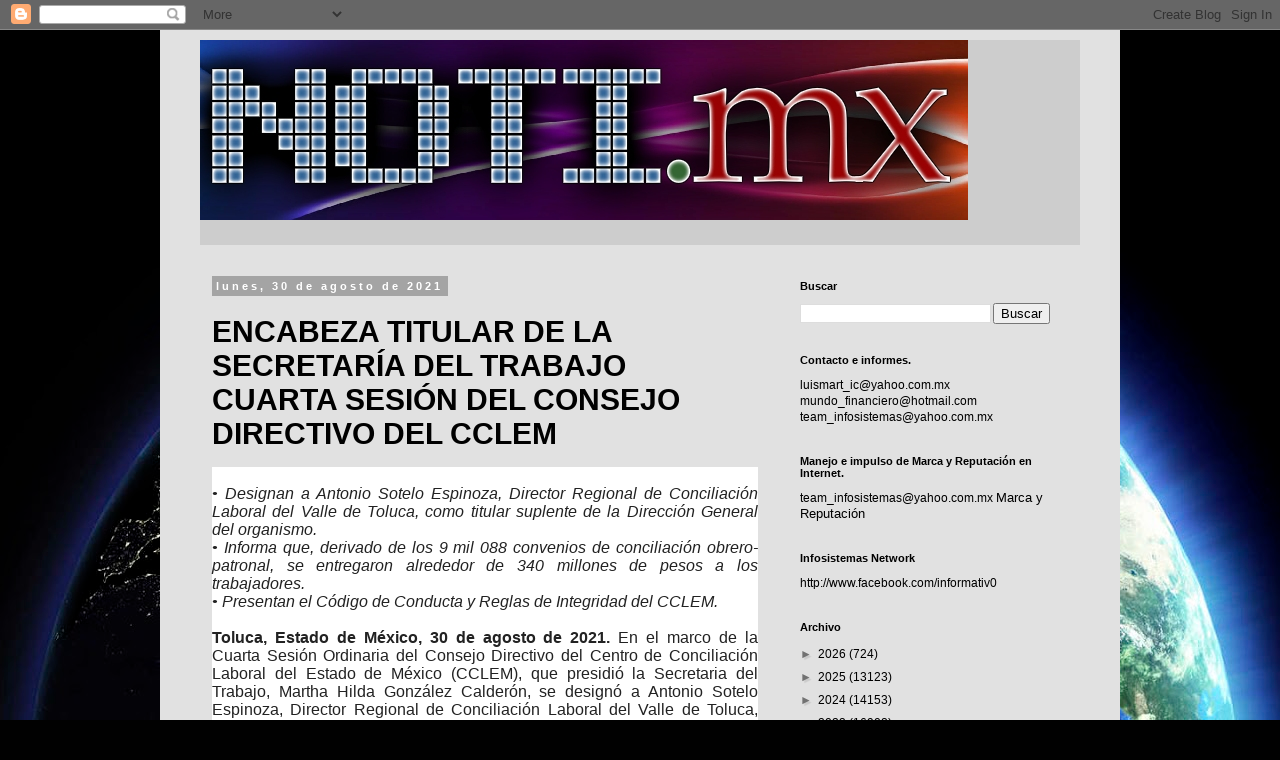

--- FILE ---
content_type: text/html; charset=UTF-8
request_url: https://www.notimx.mx/2021/08/encabeza-titular-de-la-secretaria-del.html?m=0
body_size: 18753
content:
<!DOCTYPE html>
<html class='v2' dir='ltr' xmlns='http://www.w3.org/1999/xhtml' xmlns:b='http://www.google.com/2005/gml/b' xmlns:data='http://www.google.com/2005/gml/data' xmlns:expr='http://www.google.com/2005/gml/expr'>
<head>
<link href='https://www.blogger.com/static/v1/widgets/335934321-css_bundle_v2.css' rel='stylesheet' type='text/css'/>
<script async='async' data-ad-client='ca-pub-8173578883709230' src='https://pagead2.googlesyndication.com/pagead/js/adsbygoogle.js'></script>
<!-- Global Site Tag (gtag.js) - Google Analytics -->
<script src='https://www.googletagmanager.com/gtag/js?id=UA-104868490-1'></script>
<script>
  window.dataLayer = window.dataLayer || [];
  function gtag(){dataLayer.push(arguments)};
  gtag('js', new Date());

  gtag('config', 'UA-104868490-1');
</script>
<meta content='width=1100' name='viewport'/>
<meta content='text/html; charset=UTF-8' http-equiv='Content-Type'/>
<meta content='blogger' name='generator'/>
<link href='https://www.notimx.mx/favicon.ico' rel='icon' type='image/x-icon'/>
<link href='https://www.notimx.mx/2021/08/encabeza-titular-de-la-secretaria-del.html' rel='canonical'/>
<link rel="alternate" type="application/atom+xml" title="NotiMx  - Atom" href="https://www.notimx.mx/feeds/posts/default" />
<link rel="alternate" type="application/rss+xml" title="NotiMx  - RSS" href="https://www.notimx.mx/feeds/posts/default?alt=rss" />
<link rel="service.post" type="application/atom+xml" title="NotiMx  - Atom" href="https://www.blogger.com/feeds/2746097131706063119/posts/default" />

<link rel="alternate" type="application/atom+xml" title="NotiMx  - Atom" href="https://www.notimx.mx/feeds/8418407949605127105/comments/default" />
<!--Can't find substitution for tag [blog.ieCssRetrofitLinks]-->
<meta content='https://www.notimx.mx/2021/08/encabeza-titular-de-la-secretaria-del.html' property='og:url'/>
<meta content='ENCABEZA TITULAR DE LA SECRETARÍA DEL TRABAJO CUARTA SESIÓN DEL CONSEJO DIRECTIVO DEL CCLEM ' property='og:title'/>
<meta content='' property='og:description'/>
<title>NotiMx : ENCABEZA TITULAR DE LA SECRETARÍA DEL TRABAJO CUARTA SESIÓN DEL CONSEJO DIRECTIVO DEL CCLEM </title>
<style id='page-skin-1' type='text/css'><!--
/*
-----------------------------------------------
Blogger Template Style
Name:     Simple
Designer: Blogger
URL:      www.blogger.com
----------------------------------------------- */
/* Content
----------------------------------------------- */
body {
font: normal normal 12px 'Trebuchet MS', Trebuchet, Verdana, sans-serif;
color: #000000;
background: #010101 url(//themes.googleusercontent.com/image?id=1f-p4d2MS_T8qP_40US1-noQRizaQ_2OtaFi66bAkuKLLkaaBJGuFTmrkvYxWGgzDXvIG) no-repeat fixed top center /* Credit: enot-poloskun (http://www.istockphoto.com/portfolio/enot-poloskun?platform=blogger) */;
padding: 0 0 0 0;
}
html body .region-inner {
min-width: 0;
max-width: 100%;
width: auto;
}
h2 {
font-size: 22px;
}
a:link {
text-decoration:none;
color: #000000;
}
a:visited {
text-decoration:none;
color: #4b4b4b;
}
a:hover {
text-decoration:underline;
color: #0085e4;
}
.body-fauxcolumn-outer .fauxcolumn-inner {
background: transparent none repeat scroll top left;
_background-image: none;
}
.body-fauxcolumn-outer .cap-top {
position: absolute;
z-index: 1;
height: 400px;
width: 100%;
}
.body-fauxcolumn-outer .cap-top .cap-left {
width: 100%;
background: transparent none repeat-x scroll top left;
_background-image: none;
}
.content-outer {
-moz-box-shadow: 0 0 0 rgba(0, 0, 0, .15);
-webkit-box-shadow: 0 0 0 rgba(0, 0, 0, .15);
-goog-ms-box-shadow: 0 0 0 #333333;
box-shadow: 0 0 0 rgba(0, 0, 0, .15);
margin-bottom: 1px;
}
.content-inner {
padding: 10px 40px;
}
.content-inner {
background-color: #e1e1e1;
}
/* Header
----------------------------------------------- */
.header-outer {
background: #cdcdcd none repeat-x scroll 0 -400px;
_background-image: none;
}
.Header h1 {
font: normal normal 80px 'Times New Roman', Times, FreeSerif, serif;
color: #010101;
text-shadow: 0 0 0 rgba(0, 0, 0, .2);
}
.Header h1 a {
color: #010101;
}
.Header .description {
font-size: 18px;
color: #000000;
}
.header-inner .Header .titlewrapper {
padding: 22px 0;
}
.header-inner .Header .descriptionwrapper {
padding: 0 0;
}
/* Tabs
----------------------------------------------- */
.tabs-inner .section:first-child {
border-top: 0 solid #cdcdcd;
}
.tabs-inner .section:first-child ul {
margin-top: -1px;
border-top: 1px solid #cdcdcd;
border-left: 1px solid #cdcdcd;
border-right: 1px solid #cdcdcd;
}
.tabs-inner .widget ul {
background: rgba(0, 0, 0, 0) none repeat-x scroll 0 -800px;
_background-image: none;
border-bottom: 1px solid #cdcdcd;
margin-top: 0;
margin-left: -30px;
margin-right: -30px;
}
.tabs-inner .widget li a {
display: inline-block;
padding: .6em 1em;
font: normal normal 12px 'Trebuchet MS', Trebuchet, Verdana, sans-serif;
color: #000000;
border-left: 1px solid #e1e1e1;
border-right: 1px solid #cdcdcd;
}
.tabs-inner .widget li:first-child a {
border-left: none;
}
.tabs-inner .widget li.selected a, .tabs-inner .widget li a:hover {
color: #000000;
background-color: #e1e1e1;
text-decoration: none;
}
/* Columns
----------------------------------------------- */
.main-outer {
border-top: 0 solid rgba(0, 0, 0, 0);
}
.fauxcolumn-left-outer .fauxcolumn-inner {
border-right: 1px solid rgba(0, 0, 0, 0);
}
.fauxcolumn-right-outer .fauxcolumn-inner {
border-left: 1px solid rgba(0, 0, 0, 0);
}
/* Headings
----------------------------------------------- */
div.widget > h2,
div.widget h2.title {
margin: 0 0 1em 0;
font: normal bold 11px 'Trebuchet MS',Trebuchet,Verdana,sans-serif;
color: #000000;
}
/* Widgets
----------------------------------------------- */
.widget .zippy {
color: #727272;
text-shadow: 2px 2px 1px rgba(0, 0, 0, .1);
}
.widget .popular-posts ul {
list-style: none;
}
/* Posts
----------------------------------------------- */
h2.date-header {
font: normal bold 11px Arial, Tahoma, Helvetica, FreeSans, sans-serif;
}
.date-header span {
background-color: #a4a4a4;
color: #ffffff;
padding: 0.4em;
letter-spacing: 3px;
margin: inherit;
}
.main-inner {
padding-top: 35px;
padding-bottom: 65px;
}
.main-inner .column-center-inner {
padding: 0 0;
}
.main-inner .column-center-inner .section {
margin: 0 1em;
}
.post {
margin: 0 0 45px 0;
}
h3.post-title, .comments h4 {
font: normal bold 30px Verdana, Geneva, sans-serif;
margin: .75em 0 0;
}
.post-body {
font-size: 110%;
line-height: 1.4;
position: relative;
}
.post-body img, .post-body .tr-caption-container, .Profile img, .Image img,
.BlogList .item-thumbnail img {
padding: 2px;
background: #ffffff;
border: 1px solid #e1e1e1;
-moz-box-shadow: 1px 1px 5px rgba(0, 0, 0, .1);
-webkit-box-shadow: 1px 1px 5px rgba(0, 0, 0, .1);
box-shadow: 1px 1px 5px rgba(0, 0, 0, .1);
}
.post-body img, .post-body .tr-caption-container {
padding: 5px;
}
.post-body .tr-caption-container {
color: #242424;
}
.post-body .tr-caption-container img {
padding: 0;
background: transparent;
border: none;
-moz-box-shadow: 0 0 0 rgba(0, 0, 0, .1);
-webkit-box-shadow: 0 0 0 rgba(0, 0, 0, .1);
box-shadow: 0 0 0 rgba(0, 0, 0, .1);
}
.post-header {
margin: 0 0 1.5em;
line-height: 1.6;
font-size: 90%;
}
.post-footer {
margin: 20px -2px 0;
padding: 5px 10px;
color: #000000;
background-color: #e1e1e1;
border-bottom: 1px solid #e1e1e1;
line-height: 1.6;
font-size: 90%;
}
#comments .comment-author {
padding-top: 1.5em;
border-top: 1px solid rgba(0, 0, 0, 0);
background-position: 0 1.5em;
}
#comments .comment-author:first-child {
padding-top: 0;
border-top: none;
}
.avatar-image-container {
margin: .2em 0 0;
}
#comments .avatar-image-container img {
border: 1px solid #e1e1e1;
}
/* Comments
----------------------------------------------- */
.comments .comments-content .icon.blog-author {
background-repeat: no-repeat;
background-image: url([data-uri]);
}
.comments .comments-content .loadmore a {
border-top: 1px solid #727272;
border-bottom: 1px solid #727272;
}
.comments .comment-thread.inline-thread {
background-color: #e1e1e1;
}
.comments .continue {
border-top: 2px solid #727272;
}
/* Accents
---------------------------------------------- */
.section-columns td.columns-cell {
border-left: 1px solid rgba(0, 0, 0, 0);
}
.blog-pager {
background: transparent url(//www.blogblog.com/1kt/simple/paging_dot.png) repeat-x scroll top center;
}
.blog-pager-older-link, .home-link,
.blog-pager-newer-link {
background-color: #e1e1e1;
padding: 5px;
}
.footer-outer {
border-top: 1px dashed #bbbbbb;
}
/* Mobile
----------------------------------------------- */
body.mobile  {
background-size: auto;
}
.mobile .body-fauxcolumn-outer {
background: transparent none repeat scroll top left;
}
.mobile .body-fauxcolumn-outer .cap-top {
background-size: 100% auto;
}
.mobile .content-outer {
-webkit-box-shadow: 0 0 3px rgba(0, 0, 0, .15);
box-shadow: 0 0 3px rgba(0, 0, 0, .15);
}
.mobile .tabs-inner .widget ul {
margin-left: 0;
margin-right: 0;
}
.mobile .post {
margin: 0;
}
.mobile .main-inner .column-center-inner .section {
margin: 0;
}
.mobile .date-header span {
padding: 0.1em 10px;
margin: 0 -10px;
}
.mobile h3.post-title {
margin: 0;
}
.mobile .blog-pager {
background: transparent none no-repeat scroll top center;
}
.mobile .footer-outer {
border-top: none;
}
.mobile .main-inner, .mobile .footer-inner {
background-color: #e1e1e1;
}
.mobile-index-contents {
color: #000000;
}
.mobile-link-button {
background-color: #000000;
}
.mobile-link-button a:link, .mobile-link-button a:visited {
color: #ffffff;
}
.mobile .tabs-inner .section:first-child {
border-top: none;
}
.mobile .tabs-inner .PageList .widget-content {
background-color: #e1e1e1;
color: #000000;
border-top: 1px solid #cdcdcd;
border-bottom: 1px solid #cdcdcd;
}
.mobile .tabs-inner .PageList .widget-content .pagelist-arrow {
border-left: 1px solid #cdcdcd;
}

--></style>
<style id='template-skin-1' type='text/css'><!--
body {
min-width: 960px;
}
.content-outer, .content-fauxcolumn-outer, .region-inner {
min-width: 960px;
max-width: 960px;
_width: 960px;
}
.main-inner .columns {
padding-left: 0px;
padding-right: 310px;
}
.main-inner .fauxcolumn-center-outer {
left: 0px;
right: 310px;
/* IE6 does not respect left and right together */
_width: expression(this.parentNode.offsetWidth -
parseInt("0px") -
parseInt("310px") + 'px');
}
.main-inner .fauxcolumn-left-outer {
width: 0px;
}
.main-inner .fauxcolumn-right-outer {
width: 310px;
}
.main-inner .column-left-outer {
width: 0px;
right: 100%;
margin-left: -0px;
}
.main-inner .column-right-outer {
width: 310px;
margin-right: -310px;
}
#layout {
min-width: 0;
}
#layout .content-outer {
min-width: 0;
width: 800px;
}
#layout .region-inner {
min-width: 0;
width: auto;
}
body#layout div.add_widget {
padding: 8px;
}
body#layout div.add_widget a {
margin-left: 32px;
}
--></style>
<style>
    body {background-image:url(\/\/themes.googleusercontent.com\/image?id=1f-p4d2MS_T8qP_40US1-noQRizaQ_2OtaFi66bAkuKLLkaaBJGuFTmrkvYxWGgzDXvIG);}
    
@media (max-width: 200px) { body {background-image:url(\/\/themes.googleusercontent.com\/image?id=1f-p4d2MS_T8qP_40US1-noQRizaQ_2OtaFi66bAkuKLLkaaBJGuFTmrkvYxWGgzDXvIG&options=w200);}}
@media (max-width: 400px) and (min-width: 201px) { body {background-image:url(\/\/themes.googleusercontent.com\/image?id=1f-p4d2MS_T8qP_40US1-noQRizaQ_2OtaFi66bAkuKLLkaaBJGuFTmrkvYxWGgzDXvIG&options=w400);}}
@media (max-width: 800px) and (min-width: 401px) { body {background-image:url(\/\/themes.googleusercontent.com\/image?id=1f-p4d2MS_T8qP_40US1-noQRizaQ_2OtaFi66bAkuKLLkaaBJGuFTmrkvYxWGgzDXvIG&options=w800);}}
@media (max-width: 1200px) and (min-width: 801px) { body {background-image:url(\/\/themes.googleusercontent.com\/image?id=1f-p4d2MS_T8qP_40US1-noQRizaQ_2OtaFi66bAkuKLLkaaBJGuFTmrkvYxWGgzDXvIG&options=w1200);}}
/* Last tag covers anything over one higher than the previous max-size cap. */
@media (min-width: 1201px) { body {background-image:url(\/\/themes.googleusercontent.com\/image?id=1f-p4d2MS_T8qP_40US1-noQRizaQ_2OtaFi66bAkuKLLkaaBJGuFTmrkvYxWGgzDXvIG&options=w1600);}}
  </style>
<script type='text/javascript'>
        (function(i,s,o,g,r,a,m){i['GoogleAnalyticsObject']=r;i[r]=i[r]||function(){
        (i[r].q=i[r].q||[]).push(arguments)},i[r].l=1*new Date();a=s.createElement(o),
        m=s.getElementsByTagName(o)[0];a.async=1;a.src=g;m.parentNode.insertBefore(a,m)
        })(window,document,'script','https://www.google-analytics.com/analytics.js','ga');
        ga('create', 'UA-104868490-1', 'auto', 'blogger');
        ga('blogger.send', 'pageview');
      </script>
<link href='https://www.blogger.com/dyn-css/authorization.css?targetBlogID=2746097131706063119&amp;zx=9603f89d-5d72-495b-8c0b-b085b4c82991' media='none' onload='if(media!=&#39;all&#39;)media=&#39;all&#39;' rel='stylesheet'/><noscript><link href='https://www.blogger.com/dyn-css/authorization.css?targetBlogID=2746097131706063119&amp;zx=9603f89d-5d72-495b-8c0b-b085b4c82991' rel='stylesheet'/></noscript>
<meta name='google-adsense-platform-account' content='ca-host-pub-1556223355139109'/>
<meta name='google-adsense-platform-domain' content='blogspot.com'/>

<!-- data-ad-client=ca-pub-8173578883709230 -->

</head>
<script>
  (function(i,s,o,g,r,a,m){i['GoogleAnalyticsObject']=r;i[r]=i[r]||function(){
  (i[r].q=i[r].q||[]).push(arguments)},i[r].l=1*new Date();a=s.createElement(o),
  m=s.getElementsByTagName(o)[0];a.async=1;a.src=g;m.parentNode.insertBefore(a,m)
  })(window,document,'script','https://www.google-analytics.com/analytics.js','ga');

  ga('create', 'UA-104868490-1', 'auto');
  ga('send', 'pageview');

</script>
<body class='loading variant-simplysimple'>
<div class='navbar section' id='navbar' name='Barra de navegación'><div class='widget Navbar' data-version='1' id='Navbar1'><script type="text/javascript">
    function setAttributeOnload(object, attribute, val) {
      if(window.addEventListener) {
        window.addEventListener('load',
          function(){ object[attribute] = val; }, false);
      } else {
        window.attachEvent('onload', function(){ object[attribute] = val; });
      }
    }
  </script>
<div id="navbar-iframe-container"></div>
<script type="text/javascript" src="https://apis.google.com/js/platform.js"></script>
<script type="text/javascript">
      gapi.load("gapi.iframes:gapi.iframes.style.bubble", function() {
        if (gapi.iframes && gapi.iframes.getContext) {
          gapi.iframes.getContext().openChild({
              url: 'https://www.blogger.com/navbar/2746097131706063119?po\x3d8418407949605127105\x26origin\x3dhttps://www.notimx.mx',
              where: document.getElementById("navbar-iframe-container"),
              id: "navbar-iframe"
          });
        }
      });
    </script><script type="text/javascript">
(function() {
var script = document.createElement('script');
script.type = 'text/javascript';
script.src = '//pagead2.googlesyndication.com/pagead/js/google_top_exp.js';
var head = document.getElementsByTagName('head')[0];
if (head) {
head.appendChild(script);
}})();
</script>
</div></div>
<div class='body-fauxcolumns'>
<div class='fauxcolumn-outer body-fauxcolumn-outer'>
<div class='cap-top'>
<div class='cap-left'></div>
<div class='cap-right'></div>
</div>
<div class='fauxborder-left'>
<div class='fauxborder-right'></div>
<div class='fauxcolumn-inner'>
</div>
</div>
<div class='cap-bottom'>
<div class='cap-left'></div>
<div class='cap-right'></div>
</div>
</div>
</div>
<div class='content'>
<div class='content-fauxcolumns'>
<div class='fauxcolumn-outer content-fauxcolumn-outer'>
<div class='cap-top'>
<div class='cap-left'></div>
<div class='cap-right'></div>
</div>
<div class='fauxborder-left'>
<div class='fauxborder-right'></div>
<div class='fauxcolumn-inner'>
</div>
</div>
<div class='cap-bottom'>
<div class='cap-left'></div>
<div class='cap-right'></div>
</div>
</div>
</div>
<div class='content-outer'>
<div class='content-cap-top cap-top'>
<div class='cap-left'></div>
<div class='cap-right'></div>
</div>
<div class='fauxborder-left content-fauxborder-left'>
<div class='fauxborder-right content-fauxborder-right'></div>
<div class='content-inner'>
<header>
<div class='header-outer'>
<div class='header-cap-top cap-top'>
<div class='cap-left'></div>
<div class='cap-right'></div>
</div>
<div class='fauxborder-left header-fauxborder-left'>
<div class='fauxborder-right header-fauxborder-right'></div>
<div class='region-inner header-inner'>
<div class='header section' id='header' name='Cabecera'><div class='widget Header' data-version='1' id='Header1'>
<div id='header-inner'>
<a href='https://www.notimx.mx/?m=0' style='display: block'>
<img alt='NotiMx ' height='180px; ' id='Header1_headerimg' src='https://blogger.googleusercontent.com/img/b/R29vZ2xl/AVvXsEjOF3QmTl3wgtkHUoPcObuLrytLvEZgbZp1G3ZA-_enqCndTxZHZkJuq_MPgvo6DCdXUJd4yYHsRw8rTdJP9XYBEN5M9-C4QKzRBvT1oReyifNeBkfzFBfSe1iowJ1vIqaXvuT8-aG0gJM/s1600/notimxnew.jpg' style='display: block' width='768px; '/>
</a>
<div class='descriptionwrapper'>
<p class='description'><span>
</span></p>
</div>
</div>
</div></div>
</div>
</div>
<div class='header-cap-bottom cap-bottom'>
<div class='cap-left'></div>
<div class='cap-right'></div>
</div>
</div>
</header>
<div class='tabs-outer'>
<div class='tabs-cap-top cap-top'>
<div class='cap-left'></div>
<div class='cap-right'></div>
</div>
<div class='fauxborder-left tabs-fauxborder-left'>
<div class='fauxborder-right tabs-fauxborder-right'></div>
<div class='region-inner tabs-inner'>
<div class='tabs no-items section' id='crosscol' name='Multicolumnas'></div>
<div class='tabs no-items section' id='crosscol-overflow' name='Cross-Column 2'></div>
</div>
</div>
<div class='tabs-cap-bottom cap-bottom'>
<div class='cap-left'></div>
<div class='cap-right'></div>
</div>
</div>
<div class='main-outer'>
<div class='main-cap-top cap-top'>
<div class='cap-left'></div>
<div class='cap-right'></div>
</div>
<div class='fauxborder-left main-fauxborder-left'>
<div class='fauxborder-right main-fauxborder-right'></div>
<div class='region-inner main-inner'>
<div class='columns fauxcolumns'>
<div class='fauxcolumn-outer fauxcolumn-center-outer'>
<div class='cap-top'>
<div class='cap-left'></div>
<div class='cap-right'></div>
</div>
<div class='fauxborder-left'>
<div class='fauxborder-right'></div>
<div class='fauxcolumn-inner'>
</div>
</div>
<div class='cap-bottom'>
<div class='cap-left'></div>
<div class='cap-right'></div>
</div>
</div>
<div class='fauxcolumn-outer fauxcolumn-left-outer'>
<div class='cap-top'>
<div class='cap-left'></div>
<div class='cap-right'></div>
</div>
<div class='fauxborder-left'>
<div class='fauxborder-right'></div>
<div class='fauxcolumn-inner'>
</div>
</div>
<div class='cap-bottom'>
<div class='cap-left'></div>
<div class='cap-right'></div>
</div>
</div>
<div class='fauxcolumn-outer fauxcolumn-right-outer'>
<div class='cap-top'>
<div class='cap-left'></div>
<div class='cap-right'></div>
</div>
<div class='fauxborder-left'>
<div class='fauxborder-right'></div>
<div class='fauxcolumn-inner'>
</div>
</div>
<div class='cap-bottom'>
<div class='cap-left'></div>
<div class='cap-right'></div>
</div>
</div>
<!-- corrects IE6 width calculation -->
<div class='columns-inner'>
<div class='column-center-outer'>
<div class='column-center-inner'>
<div class='main section' id='main' name='Principal'><div class='widget Blog' data-version='1' id='Blog1'>
<div class='blog-posts hfeed'>

          <div class="date-outer">
        
<h2 class='date-header'><span>lunes, 30 de agosto de 2021</span></h2>

          <div class="date-posts">
        
<div class='post-outer'>
<div class='post hentry uncustomized-post-template' itemprop='blogPost' itemscope='itemscope' itemtype='http://schema.org/BlogPosting'>
<meta content='2746097131706063119' itemprop='blogId'/>
<meta content='8418407949605127105' itemprop='postId'/>
<a name='8418407949605127105'></a>
<h3 class='post-title entry-title' itemprop='name'>
ENCABEZA TITULAR DE LA SECRETARÍA DEL TRABAJO CUARTA SESIÓN DEL CONSEJO DIRECTIVO DEL CCLEM 
</h3>
<div class='post-header'>
<div class='post-header-line-1'></div>
</div>
<div class='post-body entry-content' id='post-body-8418407949605127105' itemprop='description articleBody'>
<p class="MsoNormal" style="background-color: white; color: #222222; font-family: Calibri, sans-serif; font-size: 11pt; line-height: normal; margin: 0cm; text-align: justify;"><span style="font-family: &quot;HelveticaNeueLT Std Lt&quot;, sans-serif; font-size: 12pt;">&nbsp;</span></p><p class="MsoNormal" style="background-color: white; color: #222222; font-family: Calibri, sans-serif; font-size: 11pt; line-height: normal; margin: 0cm; text-align: justify;"><i><span style="font-family: &quot;HelveticaNeueLT Std Lt&quot;, sans-serif; font-size: 12pt;">&#8226;
 Designan a Antonio Sotelo Espinoza, Director Regional de Conciliación 
Laboral del Valle de Toluca, como titular suplente de la Dirección 
General del organismo.</span></i></p><p class="MsoNormal" style="background-color: white; color: #222222; font-family: Calibri, sans-serif; font-size: 11pt; line-height: normal; margin: 0cm; text-align: justify;"><i><span style="font-family: &quot;HelveticaNeueLT Std Lt&quot;, sans-serif; font-size: 12pt;">&#8226;
 Informa que, derivado de los 9 mil 088 convenios de conciliación 
obrero-patronal, se entregaron alrededor de 340 millones de pesos a los 
trabajadores.</span></i></p><p class="MsoNormal" style="background-color: white; color: #222222; font-family: Calibri, sans-serif; font-size: 11pt; line-height: normal; margin: 0cm; text-align: justify;"><i><span style="font-family: &quot;HelveticaNeueLT Std Lt&quot;, sans-serif; font-size: 12pt;">&#8226; Presentan el Código de Conducta y Reglas de Integridad del CCLEM.</span></i></p><p class="MsoNormal" style="background-color: white; color: #222222; font-family: Calibri, sans-serif; font-size: 11pt; line-height: normal; margin: 0cm; text-align: justify;"><span style="font-family: &quot;HelveticaNeueLT Std Lt&quot;, sans-serif; font-size: 12pt;">&nbsp;</span></p><p class="MsoNormal" style="background-color: white; color: #222222; font-family: Calibri, sans-serif; font-size: 11pt; line-height: normal; margin: 0cm; text-align: justify;"><b><span style="font-family: &quot;HelveticaNeueLT Std Lt&quot;, sans-serif; font-size: 12pt;">Toluca, Estado de México, 30 de agosto de 2021.</span></b><span style="font-family: &quot;HelveticaNeueLT Std Lt&quot;, sans-serif; font-size: 12pt;">&nbsp;En
 el marco de la Cuarta Sesión Ordinaria del Consejo Directivo del Centro
 de Conciliación Laboral del Estado de México (CCLEM), que presidió la 
Secretaria del Trabajo, Martha Hilda González Calderón, se designó a 
Antonio Sotelo Espinoza, Director Regional de Conciliación Laboral del 
Valle de Toluca, como titular suplente de la Dirección General del 
organismo, en términos del artículo 21 del Reglamento Interior.</span></p><p class="MsoNormal" style="background-color: white; color: #222222; font-family: Calibri, sans-serif; font-size: 11pt; line-height: normal; margin: 0cm; text-align: justify;"><span style="font-family: &quot;HelveticaNeueLT Std Lt&quot;, sans-serif; font-size: 12pt;">&nbsp;</span></p><p class="MsoNormal" style="background-color: white; color: #222222; font-family: Calibri, sans-serif; font-size: 11pt; line-height: normal; margin: 0cm; text-align: justify;"><span style="font-family: &quot;HelveticaNeueLT Std Lt&quot;, sans-serif; font-size: 12pt;">En
 dicha sesión, también se dio a conocer que, a menos de un año de su 
apertura, el Centro de Conciliación Laboral de la entidad ha recibido un
 total de 19 mil 681 solicitudes de conciliación, de las cuales 8 mil 
888 corresponden a la sede Tlalnepantla, 5 mil 861 a Ecatepec-Texcoco y 4
 mil 932 a Toluca.</span></p><p class="MsoNormal" style="background-color: white; color: #222222; font-family: Calibri, sans-serif; font-size: 11pt; line-height: normal; margin: 0cm; text-align: justify;"><span style="font-family: &quot;HelveticaNeueLT Std Lt&quot;, sans-serif; font-size: 12pt;">&nbsp;</span></p><p class="MsoNormal" style="background-color: white; color: #222222; font-family: Calibri, sans-serif; font-size: 11pt; line-height: normal; margin: 0cm; text-align: justify;"><span style="font-family: &quot;HelveticaNeueLT Std Lt&quot;, sans-serif; font-size: 12pt;">Asimismo,
 se reportó que, de los 9 mil 088 convenios de conciliación que se han 
llevado a cabo, se entregaron a los trabajadores alrededor de 340 
millones de pesos, derivado de los acuerdos de conciliación 
obrero-patronal.</span></p><p class="MsoNormal" style="background-color: white; color: #222222; font-family: Calibri, sans-serif; font-size: 11pt; line-height: normal; margin: 0cm; text-align: justify;"><span style="font-family: &quot;HelveticaNeueLT Std Lt&quot;, sans-serif; font-size: 12pt;">&nbsp;</span></p><p class="MsoNormal" style="background-color: white; color: #222222; font-family: Calibri, sans-serif; font-size: 11pt; line-height: normal; margin: 0cm; text-align: justify;"><span style="font-family: &quot;HelveticaNeueLT Std Lt&quot;, sans-serif; font-size: 12pt;">Además
 de ello, se presentó el Código de Conducta y Reglas de Integridad del 
Centro de Conciliación Laboral, el cual tiene por objeto contar con un 
documento normativo que observe los principios, valores, actitudes y 
normas de comportamiento ético al que deberán sujetarse las personas 
servidoras públicas del Centro de Conciliación Laboral del Estado de 
México en el ejercicio de sus funciones, apegándose a lo estipulado en 
la normatividad vigente en materia de ética y servicio público.</span></p><p class="MsoNormal" style="background-color: white; color: #222222; font-family: Calibri, sans-serif; font-size: 11pt; line-height: normal; margin: 0cm; text-align: justify;"><span style="font-family: &quot;HelveticaNeueLT Std Lt&quot;, sans-serif; font-size: 12pt;">&nbsp;</span></p><p class="MsoNormal" style="background-color: white; color: #222222; font-family: Calibri, sans-serif; font-size: 11pt; line-height: normal; margin: 0cm; text-align: justify;"><span style="font-family: &quot;HelveticaNeueLT Std Lt&quot;, sans-serif; font-size: 12pt;">Por
 su parte, la Secretaria del Trabajo solicitó a los integrantes un 
minuto de silencio en memoria del Dr. Julio César Vanegas Guzmán, quien 
se desempeñó como Director General de dicha Institución, reconociendo la
 gran labor y resultados tan favorables en beneficio de los factores de 
la producción.</span></p><p class="MsoNormal" style="background-color: white; color: #222222; font-family: Calibri, sans-serif; font-size: 11pt; line-height: normal; margin: 0cm; text-align: justify;"><span style="font-family: &quot;HelveticaNeueLT Std Lt&quot;, sans-serif; font-size: 12pt;">&nbsp;</span></p><p class="MsoNormal" style="background-color: white; color: #222222; font-family: Calibri, sans-serif; font-size: 11pt; line-height: normal; margin: 0cm; text-align: justify;"><span style="font-family: &quot;HelveticaNeueLT Std Lt&quot;, sans-serif; font-size: 12pt;">La
 Secretaria del Trabajo señaló que derivado de las acciones que se han 
realizado, a partir de la implementación de la Reforma Laboral, el CCLEM
 es reconocido a nivel nacional, ya que su labor es fundamental para 
seguir preservando la paz laboral.</span></p><p class="MsoNormal" style="background-color: white; color: #222222; font-family: Calibri, sans-serif; font-size: 11pt; line-height: normal; margin: 0cm; text-align: justify;"><span style="font-family: &quot;HelveticaNeueLT Std Lt&quot;, sans-serif; font-size: 12pt;">&nbsp;</span></p><p class="MsoNormal" style="background-color: white; color: #222222; font-family: Calibri, sans-serif; font-size: 11pt; line-height: normal; margin: 0cm; text-align: justify;"><span style="font-family: &quot;HelveticaNeueLT Std Lt&quot;, sans-serif; font-size: 12pt;">Indicó
 que éste es una institución nueva, con personal calificado y 
certificado, lo cual da certeza tanto a los trabajadores como a los 
empleadores, a fin de que puedan resolver sus diferencias laborales.</span></p><p>&nbsp;</p>
<div style='clear: both;'></div>
</div>
<div class='post-footer'>
<div class='post-footer-line post-footer-line-1'>
<span class='post-author vcard'>
Publicado por
<span class='fn' itemprop='author' itemscope='itemscope' itemtype='http://schema.org/Person'>
<meta content='https://www.blogger.com/profile/11587781454753098344' itemprop='url'/>
<a class='g-profile' href='https://www.blogger.com/profile/11587781454753098344' rel='author' title='author profile'>
<span itemprop='name'>World News</span>
</a>
</span>
</span>
<span class='post-timestamp'>
en
<meta content='https://www.notimx.mx/2021/08/encabeza-titular-de-la-secretaria-del.html' itemprop='url'/>
<a class='timestamp-link' href='https://www.notimx.mx/2021/08/encabeza-titular-de-la-secretaria-del.html?m=0' rel='bookmark' title='permanent link'><abbr class='published' itemprop='datePublished' title='2021-08-30T14:42:00-07:00'>14:42</abbr></a>
</span>
<span class='post-comment-link'>
</span>
<span class='post-icons'>
<span class='item-control blog-admin pid-1630599209'>
<a href='https://www.blogger.com/post-edit.g?blogID=2746097131706063119&postID=8418407949605127105&from=pencil' title='Editar entrada'>
<img alt='' class='icon-action' height='18' src='https://resources.blogblog.com/img/icon18_edit_allbkg.gif' width='18'/>
</a>
</span>
</span>
<div class='post-share-buttons goog-inline-block'>
<a class='goog-inline-block share-button sb-email' href='https://www.blogger.com/share-post.g?blogID=2746097131706063119&postID=8418407949605127105&target=email' target='_blank' title='Enviar por correo electrónico'><span class='share-button-link-text'>Enviar por correo electrónico</span></a><a class='goog-inline-block share-button sb-blog' href='https://www.blogger.com/share-post.g?blogID=2746097131706063119&postID=8418407949605127105&target=blog' onclick='window.open(this.href, "_blank", "height=270,width=475"); return false;' target='_blank' title='Escribe un blog'><span class='share-button-link-text'>Escribe un blog</span></a><a class='goog-inline-block share-button sb-twitter' href='https://www.blogger.com/share-post.g?blogID=2746097131706063119&postID=8418407949605127105&target=twitter' target='_blank' title='Compartir en X'><span class='share-button-link-text'>Compartir en X</span></a><a class='goog-inline-block share-button sb-facebook' href='https://www.blogger.com/share-post.g?blogID=2746097131706063119&postID=8418407949605127105&target=facebook' onclick='window.open(this.href, "_blank", "height=430,width=640"); return false;' target='_blank' title='Compartir con Facebook'><span class='share-button-link-text'>Compartir con Facebook</span></a><a class='goog-inline-block share-button sb-pinterest' href='https://www.blogger.com/share-post.g?blogID=2746097131706063119&postID=8418407949605127105&target=pinterest' target='_blank' title='Compartir en Pinterest'><span class='share-button-link-text'>Compartir en Pinterest</span></a>
</div>
</div>
<div class='post-footer-line post-footer-line-2'>
<span class='post-labels'>
</span>
</div>
<div class='post-footer-line post-footer-line-3'>
<span class='post-location'>
</span>
</div>
</div>
</div>
<div class='comments' id='comments'>
<a name='comments'></a>
<h4>No hay comentarios:</h4>
<div id='Blog1_comments-block-wrapper'>
<dl class='avatar-comment-indent' id='comments-block'>
</dl>
</div>
<p class='comment-footer'>
<div class='comment-form'>
<a name='comment-form'></a>
<h4 id='comment-post-message'>Publicar un comentario</h4>
<p>
</p>
<a href='https://www.blogger.com/comment/frame/2746097131706063119?po=8418407949605127105&hl=es&saa=85391&origin=https://www.notimx.mx' id='comment-editor-src'></a>
<iframe allowtransparency='true' class='blogger-iframe-colorize blogger-comment-from-post' frameborder='0' height='410px' id='comment-editor' name='comment-editor' src='' width='100%'></iframe>
<script src='https://www.blogger.com/static/v1/jsbin/2830521187-comment_from_post_iframe.js' type='text/javascript'></script>
<script type='text/javascript'>
      BLOG_CMT_createIframe('https://www.blogger.com/rpc_relay.html');
    </script>
</div>
</p>
</div>
</div>
<div class='inline-ad'>
<script async src="https://pagead2.googlesyndication.com/pagead/js/adsbygoogle.js"></script>
<!-- agencianotimx_main_Blog1_1x1_as -->
<ins class="adsbygoogle"
     style="display:block"
     data-ad-client="ca-pub-8173578883709230"
     data-ad-host="ca-host-pub-1556223355139109"
     data-ad-slot="5923713902"
     data-ad-format="auto"
     data-full-width-responsive="true"></ins>
<script>
(adsbygoogle = window.adsbygoogle || []).push({});
</script>
</div>

        </div></div>
      
</div>
<div class='blog-pager' id='blog-pager'>
<span id='blog-pager-newer-link'>
<a class='blog-pager-newer-link' href='https://www.notimx.mx/2021/08/concluye-con-crecimiento-produccion-de.html?m=0' id='Blog1_blog-pager-newer-link' title='Entrada más reciente'>Entrada más reciente</a>
</span>
<span id='blog-pager-older-link'>
<a class='blog-pager-older-link' href='https://www.notimx.mx/2021/08/trabajan-manos-mexiquenses-herreria.html?m=0' id='Blog1_blog-pager-older-link' title='Entrada antigua'>Entrada antigua</a>
</span>
<a class='home-link' href='https://www.notimx.mx/?m=0'>Inicio</a>
<div class='blog-mobile-link'>
<a href='https://www.notimx.mx/2021/08/encabeza-titular-de-la-secretaria-del.html?m=1'>Ver versión para móviles</a>
</div>
</div>
<div class='clear'></div>
<div class='post-feeds'>
<div class='feed-links'>
Suscribirse a:
<a class='feed-link' href='https://www.notimx.mx/feeds/8418407949605127105/comments/default' target='_blank' type='application/atom+xml'>Enviar comentarios (Atom)</a>
</div>
</div>
</div></div>
</div>
</div>
<div class='column-left-outer'>
<div class='column-left-inner'>
<aside>
</aside>
</div>
</div>
<div class='column-right-outer'>
<div class='column-right-inner'>
<aside>
<div class='sidebar section' id='sidebar-right-1'><div class='widget BlogSearch' data-version='1' id='BlogSearch1'>
<h2 class='title'>Buscar</h2>
<div class='widget-content'>
<div id='BlogSearch1_form'>
<form action='https://www.notimx.mx/search' class='gsc-search-box' target='_top'>
<table cellpadding='0' cellspacing='0' class='gsc-search-box'>
<tbody>
<tr>
<td class='gsc-input'>
<input autocomplete='off' class='gsc-input' name='q' size='10' title='search' type='text' value=''/>
</td>
<td class='gsc-search-button'>
<input class='gsc-search-button' title='search' type='submit' value='Buscar'/>
</td>
</tr>
</tbody>
</table>
</form>
</div>
</div>
<div class='clear'></div>
</div><div class='widget Text' data-version='1' id='Text2'>
<h2 class='title'>Contacto e informes.</h2>
<div class='widget-content'>
luismart_ic@yahoo.com.mx<div>
mundo_financiero@hotmail.com<div>team_infosistemas@yahoo.com.mx</div></div>
</div>
<div class='clear'></div>
</div><div class='widget HTML' data-version='1' id='HTML3'>
<h2 class='title'>Manejo e impulso de Marca y Reputación en Internet.</h2>
<div class='widget-content'>
team_infosistemas@yahoo.com.mx 

<span lang="ES-MX" style="font-family: &quot;Arial&quot;,&quot;sans-serif&quot;; font-size: 10.0pt; line-height: 115%; mso-ansi-language: ES-MX; mso-bidi-language: AR-SA; mso-fareast-font-family: &quot;Times New Roman&quot;; mso-fareast-language: ES; mso-fareast-theme-font: minor-fareast;"><a href="https://www.notimx.mx/2022/04/manejo-e-impulso-de-marca-y-reputacion.html">
Marca y Reputación</a></span>
</div>
<div class='clear'></div>
</div><div class='widget HTML' data-version='1' id='HTML13'>
<h2 class='title'>Infosistemas Network</h2>
<div class='widget-content'>
<a href="http://www.facebook.com/informativ0">http://www.facebook.com/informativ0</a>
</div>
<div class='clear'></div>
</div><div class='widget BlogArchive' data-version='1' id='BlogArchive1'>
<h2>Archivo</h2>
<div class='widget-content'>
<div id='ArchiveList'>
<div id='BlogArchive1_ArchiveList'>
<ul class='hierarchy'>
<li class='archivedate collapsed'>
<a class='toggle' href='javascript:void(0)'>
<span class='zippy'>

        &#9658;&#160;
      
</span>
</a>
<a class='post-count-link' href='https://www.notimx.mx/2026/?m=0'>
2026
</a>
<span class='post-count' dir='ltr'>(724)</span>
<ul class='hierarchy'>
<li class='archivedate collapsed'>
<a class='toggle' href='javascript:void(0)'>
<span class='zippy'>

        &#9658;&#160;
      
</span>
</a>
<a class='post-count-link' href='https://www.notimx.mx/2026/01/?m=0'>
enero
</a>
<span class='post-count' dir='ltr'>(724)</span>
</li>
</ul>
</li>
</ul>
<ul class='hierarchy'>
<li class='archivedate collapsed'>
<a class='toggle' href='javascript:void(0)'>
<span class='zippy'>

        &#9658;&#160;
      
</span>
</a>
<a class='post-count-link' href='https://www.notimx.mx/2025/?m=0'>
2025
</a>
<span class='post-count' dir='ltr'>(13123)</span>
<ul class='hierarchy'>
<li class='archivedate collapsed'>
<a class='toggle' href='javascript:void(0)'>
<span class='zippy'>

        &#9658;&#160;
      
</span>
</a>
<a class='post-count-link' href='https://www.notimx.mx/2025/12/?m=0'>
diciembre
</a>
<span class='post-count' dir='ltr'>(1091)</span>
</li>
</ul>
<ul class='hierarchy'>
<li class='archivedate collapsed'>
<a class='toggle' href='javascript:void(0)'>
<span class='zippy'>

        &#9658;&#160;
      
</span>
</a>
<a class='post-count-link' href='https://www.notimx.mx/2025/11/?m=0'>
noviembre
</a>
<span class='post-count' dir='ltr'>(1100)</span>
</li>
</ul>
<ul class='hierarchy'>
<li class='archivedate collapsed'>
<a class='toggle' href='javascript:void(0)'>
<span class='zippy'>

        &#9658;&#160;
      
</span>
</a>
<a class='post-count-link' href='https://www.notimx.mx/2025/10/?m=0'>
octubre
</a>
<span class='post-count' dir='ltr'>(903)</span>
</li>
</ul>
<ul class='hierarchy'>
<li class='archivedate collapsed'>
<a class='toggle' href='javascript:void(0)'>
<span class='zippy'>

        &#9658;&#160;
      
</span>
</a>
<a class='post-count-link' href='https://www.notimx.mx/2025/09/?m=0'>
septiembre
</a>
<span class='post-count' dir='ltr'>(1134)</span>
</li>
</ul>
<ul class='hierarchy'>
<li class='archivedate collapsed'>
<a class='toggle' href='javascript:void(0)'>
<span class='zippy'>

        &#9658;&#160;
      
</span>
</a>
<a class='post-count-link' href='https://www.notimx.mx/2025/08/?m=0'>
agosto
</a>
<span class='post-count' dir='ltr'>(1155)</span>
</li>
</ul>
<ul class='hierarchy'>
<li class='archivedate collapsed'>
<a class='toggle' href='javascript:void(0)'>
<span class='zippy'>

        &#9658;&#160;
      
</span>
</a>
<a class='post-count-link' href='https://www.notimx.mx/2025/07/?m=0'>
julio
</a>
<span class='post-count' dir='ltr'>(1021)</span>
</li>
</ul>
<ul class='hierarchy'>
<li class='archivedate collapsed'>
<a class='toggle' href='javascript:void(0)'>
<span class='zippy'>

        &#9658;&#160;
      
</span>
</a>
<a class='post-count-link' href='https://www.notimx.mx/2025/06/?m=0'>
junio
</a>
<span class='post-count' dir='ltr'>(1274)</span>
</li>
</ul>
<ul class='hierarchy'>
<li class='archivedate collapsed'>
<a class='toggle' href='javascript:void(0)'>
<span class='zippy'>

        &#9658;&#160;
      
</span>
</a>
<a class='post-count-link' href='https://www.notimx.mx/2025/05/?m=0'>
mayo
</a>
<span class='post-count' dir='ltr'>(1311)</span>
</li>
</ul>
<ul class='hierarchy'>
<li class='archivedate collapsed'>
<a class='toggle' href='javascript:void(0)'>
<span class='zippy'>

        &#9658;&#160;
      
</span>
</a>
<a class='post-count-link' href='https://www.notimx.mx/2025/04/?m=0'>
abril
</a>
<span class='post-count' dir='ltr'>(1004)</span>
</li>
</ul>
<ul class='hierarchy'>
<li class='archivedate collapsed'>
<a class='toggle' href='javascript:void(0)'>
<span class='zippy'>

        &#9658;&#160;
      
</span>
</a>
<a class='post-count-link' href='https://www.notimx.mx/2025/03/?m=0'>
marzo
</a>
<span class='post-count' dir='ltr'>(1364)</span>
</li>
</ul>
<ul class='hierarchy'>
<li class='archivedate collapsed'>
<a class='toggle' href='javascript:void(0)'>
<span class='zippy'>

        &#9658;&#160;
      
</span>
</a>
<a class='post-count-link' href='https://www.notimx.mx/2025/02/?m=0'>
febrero
</a>
<span class='post-count' dir='ltr'>(1050)</span>
</li>
</ul>
<ul class='hierarchy'>
<li class='archivedate collapsed'>
<a class='toggle' href='javascript:void(0)'>
<span class='zippy'>

        &#9658;&#160;
      
</span>
</a>
<a class='post-count-link' href='https://www.notimx.mx/2025/01/?m=0'>
enero
</a>
<span class='post-count' dir='ltr'>(716)</span>
</li>
</ul>
</li>
</ul>
<ul class='hierarchy'>
<li class='archivedate collapsed'>
<a class='toggle' href='javascript:void(0)'>
<span class='zippy'>

        &#9658;&#160;
      
</span>
</a>
<a class='post-count-link' href='https://www.notimx.mx/2024/?m=0'>
2024
</a>
<span class='post-count' dir='ltr'>(14153)</span>
<ul class='hierarchy'>
<li class='archivedate collapsed'>
<a class='toggle' href='javascript:void(0)'>
<span class='zippy'>

        &#9658;&#160;
      
</span>
</a>
<a class='post-count-link' href='https://www.notimx.mx/2024/12/?m=0'>
diciembre
</a>
<span class='post-count' dir='ltr'>(758)</span>
</li>
</ul>
<ul class='hierarchy'>
<li class='archivedate collapsed'>
<a class='toggle' href='javascript:void(0)'>
<span class='zippy'>

        &#9658;&#160;
      
</span>
</a>
<a class='post-count-link' href='https://www.notimx.mx/2024/11/?m=0'>
noviembre
</a>
<span class='post-count' dir='ltr'>(578)</span>
</li>
</ul>
<ul class='hierarchy'>
<li class='archivedate collapsed'>
<a class='toggle' href='javascript:void(0)'>
<span class='zippy'>

        &#9658;&#160;
      
</span>
</a>
<a class='post-count-link' href='https://www.notimx.mx/2024/10/?m=0'>
octubre
</a>
<span class='post-count' dir='ltr'>(1016)</span>
</li>
</ul>
<ul class='hierarchy'>
<li class='archivedate collapsed'>
<a class='toggle' href='javascript:void(0)'>
<span class='zippy'>

        &#9658;&#160;
      
</span>
</a>
<a class='post-count-link' href='https://www.notimx.mx/2024/09/?m=0'>
septiembre
</a>
<span class='post-count' dir='ltr'>(1217)</span>
</li>
</ul>
<ul class='hierarchy'>
<li class='archivedate collapsed'>
<a class='toggle' href='javascript:void(0)'>
<span class='zippy'>

        &#9658;&#160;
      
</span>
</a>
<a class='post-count-link' href='https://www.notimx.mx/2024/08/?m=0'>
agosto
</a>
<span class='post-count' dir='ltr'>(1223)</span>
</li>
</ul>
<ul class='hierarchy'>
<li class='archivedate collapsed'>
<a class='toggle' href='javascript:void(0)'>
<span class='zippy'>

        &#9658;&#160;
      
</span>
</a>
<a class='post-count-link' href='https://www.notimx.mx/2024/07/?m=0'>
julio
</a>
<span class='post-count' dir='ltr'>(1437)</span>
</li>
</ul>
<ul class='hierarchy'>
<li class='archivedate collapsed'>
<a class='toggle' href='javascript:void(0)'>
<span class='zippy'>

        &#9658;&#160;
      
</span>
</a>
<a class='post-count-link' href='https://www.notimx.mx/2024/06/?m=0'>
junio
</a>
<span class='post-count' dir='ltr'>(1214)</span>
</li>
</ul>
<ul class='hierarchy'>
<li class='archivedate collapsed'>
<a class='toggle' href='javascript:void(0)'>
<span class='zippy'>

        &#9658;&#160;
      
</span>
</a>
<a class='post-count-link' href='https://www.notimx.mx/2024/05/?m=0'>
mayo
</a>
<span class='post-count' dir='ltr'>(1176)</span>
</li>
</ul>
<ul class='hierarchy'>
<li class='archivedate collapsed'>
<a class='toggle' href='javascript:void(0)'>
<span class='zippy'>

        &#9658;&#160;
      
</span>
</a>
<a class='post-count-link' href='https://www.notimx.mx/2024/04/?m=0'>
abril
</a>
<span class='post-count' dir='ltr'>(1432)</span>
</li>
</ul>
<ul class='hierarchy'>
<li class='archivedate collapsed'>
<a class='toggle' href='javascript:void(0)'>
<span class='zippy'>

        &#9658;&#160;
      
</span>
</a>
<a class='post-count-link' href='https://www.notimx.mx/2024/03/?m=0'>
marzo
</a>
<span class='post-count' dir='ltr'>(1426)</span>
</li>
</ul>
<ul class='hierarchy'>
<li class='archivedate collapsed'>
<a class='toggle' href='javascript:void(0)'>
<span class='zippy'>

        &#9658;&#160;
      
</span>
</a>
<a class='post-count-link' href='https://www.notimx.mx/2024/02/?m=0'>
febrero
</a>
<span class='post-count' dir='ltr'>(1298)</span>
</li>
</ul>
<ul class='hierarchy'>
<li class='archivedate collapsed'>
<a class='toggle' href='javascript:void(0)'>
<span class='zippy'>

        &#9658;&#160;
      
</span>
</a>
<a class='post-count-link' href='https://www.notimx.mx/2024/01/?m=0'>
enero
</a>
<span class='post-count' dir='ltr'>(1378)</span>
</li>
</ul>
</li>
</ul>
<ul class='hierarchy'>
<li class='archivedate collapsed'>
<a class='toggle' href='javascript:void(0)'>
<span class='zippy'>

        &#9658;&#160;
      
</span>
</a>
<a class='post-count-link' href='https://www.notimx.mx/2023/?m=0'>
2023
</a>
<span class='post-count' dir='ltr'>(16908)</span>
<ul class='hierarchy'>
<li class='archivedate collapsed'>
<a class='toggle' href='javascript:void(0)'>
<span class='zippy'>

        &#9658;&#160;
      
</span>
</a>
<a class='post-count-link' href='https://www.notimx.mx/2023/12/?m=0'>
diciembre
</a>
<span class='post-count' dir='ltr'>(1335)</span>
</li>
</ul>
<ul class='hierarchy'>
<li class='archivedate collapsed'>
<a class='toggle' href='javascript:void(0)'>
<span class='zippy'>

        &#9658;&#160;
      
</span>
</a>
<a class='post-count-link' href='https://www.notimx.mx/2023/11/?m=0'>
noviembre
</a>
<span class='post-count' dir='ltr'>(1379)</span>
</li>
</ul>
<ul class='hierarchy'>
<li class='archivedate collapsed'>
<a class='toggle' href='javascript:void(0)'>
<span class='zippy'>

        &#9658;&#160;
      
</span>
</a>
<a class='post-count-link' href='https://www.notimx.mx/2023/10/?m=0'>
octubre
</a>
<span class='post-count' dir='ltr'>(1445)</span>
</li>
</ul>
<ul class='hierarchy'>
<li class='archivedate collapsed'>
<a class='toggle' href='javascript:void(0)'>
<span class='zippy'>

        &#9658;&#160;
      
</span>
</a>
<a class='post-count-link' href='https://www.notimx.mx/2023/09/?m=0'>
septiembre
</a>
<span class='post-count' dir='ltr'>(1565)</span>
</li>
</ul>
<ul class='hierarchy'>
<li class='archivedate collapsed'>
<a class='toggle' href='javascript:void(0)'>
<span class='zippy'>

        &#9658;&#160;
      
</span>
</a>
<a class='post-count-link' href='https://www.notimx.mx/2023/08/?m=0'>
agosto
</a>
<span class='post-count' dir='ltr'>(1376)</span>
</li>
</ul>
<ul class='hierarchy'>
<li class='archivedate collapsed'>
<a class='toggle' href='javascript:void(0)'>
<span class='zippy'>

        &#9658;&#160;
      
</span>
</a>
<a class='post-count-link' href='https://www.notimx.mx/2023/07/?m=0'>
julio
</a>
<span class='post-count' dir='ltr'>(1531)</span>
</li>
</ul>
<ul class='hierarchy'>
<li class='archivedate collapsed'>
<a class='toggle' href='javascript:void(0)'>
<span class='zippy'>

        &#9658;&#160;
      
</span>
</a>
<a class='post-count-link' href='https://www.notimx.mx/2023/06/?m=0'>
junio
</a>
<span class='post-count' dir='ltr'>(1494)</span>
</li>
</ul>
<ul class='hierarchy'>
<li class='archivedate collapsed'>
<a class='toggle' href='javascript:void(0)'>
<span class='zippy'>

        &#9658;&#160;
      
</span>
</a>
<a class='post-count-link' href='https://www.notimx.mx/2023/05/?m=0'>
mayo
</a>
<span class='post-count' dir='ltr'>(1621)</span>
</li>
</ul>
<ul class='hierarchy'>
<li class='archivedate collapsed'>
<a class='toggle' href='javascript:void(0)'>
<span class='zippy'>

        &#9658;&#160;
      
</span>
</a>
<a class='post-count-link' href='https://www.notimx.mx/2023/04/?m=0'>
abril
</a>
<span class='post-count' dir='ltr'>(1258)</span>
</li>
</ul>
<ul class='hierarchy'>
<li class='archivedate collapsed'>
<a class='toggle' href='javascript:void(0)'>
<span class='zippy'>

        &#9658;&#160;
      
</span>
</a>
<a class='post-count-link' href='https://www.notimx.mx/2023/03/?m=0'>
marzo
</a>
<span class='post-count' dir='ltr'>(1659)</span>
</li>
</ul>
<ul class='hierarchy'>
<li class='archivedate collapsed'>
<a class='toggle' href='javascript:void(0)'>
<span class='zippy'>

        &#9658;&#160;
      
</span>
</a>
<a class='post-count-link' href='https://www.notimx.mx/2023/02/?m=0'>
febrero
</a>
<span class='post-count' dir='ltr'>(1016)</span>
</li>
</ul>
<ul class='hierarchy'>
<li class='archivedate collapsed'>
<a class='toggle' href='javascript:void(0)'>
<span class='zippy'>

        &#9658;&#160;
      
</span>
</a>
<a class='post-count-link' href='https://www.notimx.mx/2023/01/?m=0'>
enero
</a>
<span class='post-count' dir='ltr'>(1229)</span>
</li>
</ul>
</li>
</ul>
<ul class='hierarchy'>
<li class='archivedate collapsed'>
<a class='toggle' href='javascript:void(0)'>
<span class='zippy'>

        &#9658;&#160;
      
</span>
</a>
<a class='post-count-link' href='https://www.notimx.mx/2022/?m=0'>
2022
</a>
<span class='post-count' dir='ltr'>(15173)</span>
<ul class='hierarchy'>
<li class='archivedate collapsed'>
<a class='toggle' href='javascript:void(0)'>
<span class='zippy'>

        &#9658;&#160;
      
</span>
</a>
<a class='post-count-link' href='https://www.notimx.mx/2022/12/?m=0'>
diciembre
</a>
<span class='post-count' dir='ltr'>(1103)</span>
</li>
</ul>
<ul class='hierarchy'>
<li class='archivedate collapsed'>
<a class='toggle' href='javascript:void(0)'>
<span class='zippy'>

        &#9658;&#160;
      
</span>
</a>
<a class='post-count-link' href='https://www.notimx.mx/2022/11/?m=0'>
noviembre
</a>
<span class='post-count' dir='ltr'>(1526)</span>
</li>
</ul>
<ul class='hierarchy'>
<li class='archivedate collapsed'>
<a class='toggle' href='javascript:void(0)'>
<span class='zippy'>

        &#9658;&#160;
      
</span>
</a>
<a class='post-count-link' href='https://www.notimx.mx/2022/10/?m=0'>
octubre
</a>
<span class='post-count' dir='ltr'>(1311)</span>
</li>
</ul>
<ul class='hierarchy'>
<li class='archivedate collapsed'>
<a class='toggle' href='javascript:void(0)'>
<span class='zippy'>

        &#9658;&#160;
      
</span>
</a>
<a class='post-count-link' href='https://www.notimx.mx/2022/09/?m=0'>
septiembre
</a>
<span class='post-count' dir='ltr'>(1194)</span>
</li>
</ul>
<ul class='hierarchy'>
<li class='archivedate collapsed'>
<a class='toggle' href='javascript:void(0)'>
<span class='zippy'>

        &#9658;&#160;
      
</span>
</a>
<a class='post-count-link' href='https://www.notimx.mx/2022/08/?m=0'>
agosto
</a>
<span class='post-count' dir='ltr'>(1235)</span>
</li>
</ul>
<ul class='hierarchy'>
<li class='archivedate collapsed'>
<a class='toggle' href='javascript:void(0)'>
<span class='zippy'>

        &#9658;&#160;
      
</span>
</a>
<a class='post-count-link' href='https://www.notimx.mx/2022/07/?m=0'>
julio
</a>
<span class='post-count' dir='ltr'>(1277)</span>
</li>
</ul>
<ul class='hierarchy'>
<li class='archivedate collapsed'>
<a class='toggle' href='javascript:void(0)'>
<span class='zippy'>

        &#9658;&#160;
      
</span>
</a>
<a class='post-count-link' href='https://www.notimx.mx/2022/06/?m=0'>
junio
</a>
<span class='post-count' dir='ltr'>(1553)</span>
</li>
</ul>
<ul class='hierarchy'>
<li class='archivedate collapsed'>
<a class='toggle' href='javascript:void(0)'>
<span class='zippy'>

        &#9658;&#160;
      
</span>
</a>
<a class='post-count-link' href='https://www.notimx.mx/2022/05/?m=0'>
mayo
</a>
<span class='post-count' dir='ltr'>(1512)</span>
</li>
</ul>
<ul class='hierarchy'>
<li class='archivedate collapsed'>
<a class='toggle' href='javascript:void(0)'>
<span class='zippy'>

        &#9658;&#160;
      
</span>
</a>
<a class='post-count-link' href='https://www.notimx.mx/2022/04/?m=0'>
abril
</a>
<span class='post-count' dir='ltr'>(1538)</span>
</li>
</ul>
<ul class='hierarchy'>
<li class='archivedate collapsed'>
<a class='toggle' href='javascript:void(0)'>
<span class='zippy'>

        &#9658;&#160;
      
</span>
</a>
<a class='post-count-link' href='https://www.notimx.mx/2022/03/?m=0'>
marzo
</a>
<span class='post-count' dir='ltr'>(1527)</span>
</li>
</ul>
<ul class='hierarchy'>
<li class='archivedate collapsed'>
<a class='toggle' href='javascript:void(0)'>
<span class='zippy'>

        &#9658;&#160;
      
</span>
</a>
<a class='post-count-link' href='https://www.notimx.mx/2022/02/?m=0'>
febrero
</a>
<span class='post-count' dir='ltr'>(545)</span>
</li>
</ul>
<ul class='hierarchy'>
<li class='archivedate collapsed'>
<a class='toggle' href='javascript:void(0)'>
<span class='zippy'>

        &#9658;&#160;
      
</span>
</a>
<a class='post-count-link' href='https://www.notimx.mx/2022/01/?m=0'>
enero
</a>
<span class='post-count' dir='ltr'>(852)</span>
</li>
</ul>
</li>
</ul>
<ul class='hierarchy'>
<li class='archivedate expanded'>
<a class='toggle' href='javascript:void(0)'>
<span class='zippy toggle-open'>

        &#9660;&#160;
      
</span>
</a>
<a class='post-count-link' href='https://www.notimx.mx/2021/?m=0'>
2021
</a>
<span class='post-count' dir='ltr'>(14576)</span>
<ul class='hierarchy'>
<li class='archivedate collapsed'>
<a class='toggle' href='javascript:void(0)'>
<span class='zippy'>

        &#9658;&#160;
      
</span>
</a>
<a class='post-count-link' href='https://www.notimx.mx/2021/12/?m=0'>
diciembre
</a>
<span class='post-count' dir='ltr'>(1081)</span>
</li>
</ul>
<ul class='hierarchy'>
<li class='archivedate collapsed'>
<a class='toggle' href='javascript:void(0)'>
<span class='zippy'>

        &#9658;&#160;
      
</span>
</a>
<a class='post-count-link' href='https://www.notimx.mx/2021/11/?m=0'>
noviembre
</a>
<span class='post-count' dir='ltr'>(1348)</span>
</li>
</ul>
<ul class='hierarchy'>
<li class='archivedate collapsed'>
<a class='toggle' href='javascript:void(0)'>
<span class='zippy'>

        &#9658;&#160;
      
</span>
</a>
<a class='post-count-link' href='https://www.notimx.mx/2021/10/?m=0'>
octubre
</a>
<span class='post-count' dir='ltr'>(1420)</span>
</li>
</ul>
<ul class='hierarchy'>
<li class='archivedate collapsed'>
<a class='toggle' href='javascript:void(0)'>
<span class='zippy'>

        &#9658;&#160;
      
</span>
</a>
<a class='post-count-link' href='https://www.notimx.mx/2021/09/?m=0'>
septiembre
</a>
<span class='post-count' dir='ltr'>(1125)</span>
</li>
</ul>
<ul class='hierarchy'>
<li class='archivedate expanded'>
<a class='toggle' href='javascript:void(0)'>
<span class='zippy toggle-open'>

        &#9660;&#160;
      
</span>
</a>
<a class='post-count-link' href='https://www.notimx.mx/2021/08/?m=0'>
agosto
</a>
<span class='post-count' dir='ltr'>(1346)</span>
<ul class='posts'>
<li><a href='https://www.notimx.mx/2021/08/dostavista-cierra-ronda-de-inversion-en.html?m=0'>Dostavista cierra ronda de inversión en serie C, r...</a></li>
<li><a href='https://www.notimx.mx/2021/08/tras-una-exitosa-primera-edicion-de.html?m=0'>TRAS UNA EXITOSA PRIMERA EDICIÓN DE HEMPRESARIOS, ...</a></li>
<li><a href='https://www.notimx.mx/2021/08/una-startup-de-ortodoncia-invisible-asi_31.html?m=0'>&#191;Una startup de ortodoncia invisible? Así funciona...</a></li>
<li><a href='https://www.notimx.mx/2021/08/se-dispara-consumo-de-datos-moviles-en.html?m=0'>Se dispara consumo de datos móviles en vehículos GM</a></li>
<li><a href='https://www.notimx.mx/2021/08/llegan-mexico-los-nuevos-moto-g60s-y.html?m=0'>Llegan a México los nuevos moto g60s y moto g50 5G</a></li>
<li><a href='https://www.notimx.mx/2021/08/nivea-presenta-su-crema-para-manos.html?m=0'>NIVEA presenta su CREMA PARA MANOS: Cuidado y prot...</a></li>
<li><a href='https://www.notimx.mx/2021/08/oficinas-vacias-que-dicen-los-duenos.html?m=0'>Oficinas vacías: &#191;Qué dicen los dueños?</a></li>
<li><a href='https://www.notimx.mx/2021/08/liverpool-finaliza-la-cuarta-edicion.html?m=0'>LIVERPOOL FINALIZA LA CUARTA EDICIÓN DEL XP CHALLE...</a></li>
<li><a href='https://www.notimx.mx/2021/08/agricultura-50-el-futuro-del-campo.html?m=0'>Agricultura 5.0, el futuro del campo</a></li>
<li><a href='https://www.notimx.mx/2021/08/eaton-acepta-el-reto-de-la.html?m=0'>Eaton acepta el reto de la Sustentabilidad</a></li>
<li><a href='https://www.notimx.mx/2021/08/wyndham-grand-mexico-city-esplendor-by.html?m=0'>Wyndham Grand Mexico City &amp; Esplendor by Wyndham L...</a></li>
<li><a href='https://www.notimx.mx/2021/08/financiamiento-mrr-que-es-y-como.html?m=0'>Financiamiento MRR, &#191;qué es y cómo beneficia a los...</a></li>
<li><a href='https://www.notimx.mx/2021/08/encuentra-el-corte-perfecto-para-el.html?m=0'>Encuentra el corte perfecto para el regreso a clas...</a></li>
<li><a href='https://www.notimx.mx/2021/08/mcdonalds-dio-bits-en-twitch-gamers-que.html?m=0'>McDonald&#8217;s dio Bits en Twitch a &#8220;gamers&#8221; que le di...</a></li>
<li><a href='https://www.notimx.mx/2021/08/incmty-inspira-emprendedores-de-mexico_31.html?m=0'>INCmty inspira a emprendedores de México, América ...</a></li>
<li><a href='https://www.notimx.mx/2021/08/en-posesion-de-varios-envoltorios-de.html?m=0'>EN POSESIÓN DE VARIOS ENVOLTORIOS DE MARIHUANA Y P...</a></li>
<li><a href='https://www.notimx.mx/2021/08/en-posesion-de-aproximadamente-tres.html?m=0'>EN POSESIÓN DE APROXIMADAMENTE TRES MILLONES DE PE...</a></li>
<li><a href='https://www.notimx.mx/2021/08/en-diferentes-hechos-nocturnos-cuatro.html?m=0'>EN DIFERENTES HECHOS NOCTURNOS, CUATRO PERSONAS FU...</a></li>
<li><a href='https://www.notimx.mx/2021/08/un-hombre-que-al-parecer-lesiono-con.html?m=0'>UN HOMBRE QUE, AL PARECER, LESIONÓ CON DISPAROS DE...</a></li>
<li><a href='https://www.notimx.mx/2021/08/en-gustavo-madero-policias-de-la-ssc.html?m=0'>EN GUSTAVO A. MADERO, POLICÍAS DE LA SSC DETUVIERO...</a></li>
<li><a href='https://www.notimx.mx/2021/08/un-hombre-que-viajaba-en-un-vehiculo.html?m=0'>UN HOMBRE QUE VIAJABA EN UN VEHÍCULO COLOR ROJO, Q...</a></li>
<li><a href='https://www.notimx.mx/2021/08/mantenimiento-en-puente-nacional-de.html?m=0'>MANTENIMIENTO EN PUENTE NACIONAL DE CUOTA TAMPICO ...</a></li>
<li><a href='https://www.notimx.mx/2021/08/por-posiblemente-amagar-con-un-arma.html?m=0'>POR POSIBLEMENTE AMAGAR CON UN ARMA PUNZOCORTANTE ...</a></li>
<li><a href='https://www.notimx.mx/2021/08/derivado-de-un-depliegue-operativo-en.html?m=0'>DERIVADO DE UN DEPLIEGUE OPERATIVO EN LA ALCALDÍA ...</a></li>
<li><a href='https://www.notimx.mx/2021/08/morena-deja-de-ser-mayoria-en-el.html?m=0'>Morena deja de ser mayoría en el Legislativo; alia...</a></li>
<li><a href='https://www.notimx.mx/2021/08/imparte-dirigente-de-rtc-conferencia.html?m=0'>Imparte dirigente de RTC conferencia: &#8220;Las problem...</a></li>
<li><a href='https://www.notimx.mx/2021/08/participa-talento-mexiquense-en-el-ix.html?m=0'>PARTICIPA TALENTO MEXIQUENSE EN EL IX CONCURSO NAC...</a></li>
<li><a href='https://www.notimx.mx/2021/08/apoya-agricultura-instalacion-de.html?m=0'>Apoya Agricultura instalación de establecimiento T...</a></li>
<li><a href='https://www.notimx.mx/2021/08/obra-publica-avanza-tras-gestion.html?m=0'>Obra pública avanza tras gestión antorchista</a></li>
<li><a href='https://www.notimx.mx/2021/08/vecinos-de-ixtapaluca-reconocen-trabajo.html?m=0'>Vecinos de Ixtapaluca reconocen trabajo de gobiern...</a></li>
<li><a href='https://www.notimx.mx/2021/08/invita-museo-de-la-estampa-participar.html?m=0'>INVITA MUSEO DE LA ESTAMPA A PARTICIPAR EN EL CURS...</a></li>
<li><a href='https://www.notimx.mx/2021/08/colabora-caem-en-jornada-de-desazolve.html?m=0'>COLABORA CAEM EN JORNADA DE DESAZOLVE EN EL RÍO LERMA</a></li>
<li><a href='https://www.notimx.mx/2021/08/suspende-coprisem-banos-con-alberca-en.html?m=0'>SUSPENDE COPRISEM BAÑOS CON ALBERCA EN TOLUCA</a></li>
<li><a href='https://www.notimx.mx/2021/08/firma-gem-acuerdo-interinstitucional.html?m=0'>FIRMA GEM ACUERDO INTERINSTITUCIONAL DEL ATLAS DE ...</a></li>
<li><a href='https://www.notimx.mx/2021/08/policias-de-la-ssc-detuvieron-un-hombre_31.html?m=0'>POLICÍAS DE LA SSC DETUVIERON A UN HOMBRE POSIBLEM...</a></li>
<li><a href='https://www.notimx.mx/2021/08/para-las-amas-de-casa-lo-mas-importante.html?m=0'>PARA LAS AMAS DE CASA LO MÁS IMPORTANTE ES APOYAR ...</a></li>
<li><a href='https://www.notimx.mx/2021/08/festeja-ballet-folclorico-del-estado-de.html?m=0'>FESTEJA BALLET FOLCLÓRICO DEL ESTADO DE MÉXICO DÉC...</a></li>
<li><a href='https://www.notimx.mx/2021/08/concentran-la-seleccion-de-basquetbol.html?m=0'>CONCENTRAN A LA SELECCIÓN DE BASQUETBOL SOBRE SILL...</a></li>
<li><a href='https://www.notimx.mx/2021/08/reanudan-capacitacion-presencial-46.html?m=0'>REANUDAN CAPACITACIÓN PRESENCIAL 46 PLANTELES EDAY...</a></li>
<li><a href='https://www.notimx.mx/2021/08/riesgos-del-lavado-de-dinero-en-el.html?m=0'>Riesgos del lavado de dinero en el comercio global</a></li>
<li><a href='https://www.notimx.mx/2021/08/ferrocarril-en-mexico-con-perspectiva.html?m=0'>FERROCARRIL EN MÉXICO CON PERSPECTIVA DE CRECIMIEN...</a></li>
<li><a href='https://www.notimx.mx/2021/08/la-automatizacion-traves-de-rpa-es-una.html?m=0'>La Automatización a través de RPA es una Tendencia...</a></li>
<li><a href='https://www.notimx.mx/2021/08/crece-176-en-terminos-de-usuarios-los.html?m=0'>Crece 176% en términos de usuarios los emprendimie...</a></li>
<li><a href='https://www.notimx.mx/2021/08/sct-atiende-danos-la-red-federal-de.html?m=0'>SCT ATIENDE DAÑOS A LA RED FEDERAL DE CARRETERAS L...</a></li>
<li><a href='https://www.notimx.mx/2021/08/personal-de-la-ssc-impidio-el-asalto.html?m=0'>PERSONAL DE LA SSC IMPIDIÓ EL ASALTO A UNA EMPRESA...</a></li>
<li><a href='https://www.notimx.mx/2021/08/ingresos-aumentan-impulsados-por-el.html?m=0'>Ingresos aumentan impulsados por el petróleo</a></li>
<li><a href='https://www.notimx.mx/2021/08/jovenes-chimalhuacanos-participan-en.html?m=0'>Jóvenes chimalhuacanos participan en certamen esta...</a></li>
<li><a href='https://www.notimx.mx/2021/08/chimalhuacan-expide-primera-acta-de.html?m=0'>Chimalhuacán expide primera acta de nacimiento por...</a></li>
<li><a href='https://www.notimx.mx/2021/08/inicia-ciclo-escolar-2021-2022-en.html?m=0'>Inicia ciclo escolar 2021-2022 en Chimalhuacán</a></li>
<li><a href='https://www.notimx.mx/2021/08/convocan-en-nezahualcoyotl-donar.html?m=0'>CONVOCAN EN NEZAHUALCÓYOTL A DONAR VÍVERES PARA DA...</a></li>
<li><a href='https://www.notimx.mx/2021/08/chalco-acciones-de-malacateo-en-el.html?m=0'>Chalco. Acciones de malacateo en el colector Solid...</a></li>
<li><a href='https://www.notimx.mx/2021/08/chalco-campana-de-vacunacion-contra-la.html?m=0'>Chalco. Campaña de vacunación contra la Enfermedad...</a></li>
<li><a href='https://www.notimx.mx/2021/08/reconocemos-la-noble-labor-de-nuestro.html?m=0'>Reconocemos la noble labor de nuestro Heroico Cuer...</a></li>
<li><a href='https://www.notimx.mx/2021/08/chalco-supervisan-que-negocios-con.html?m=0'>Chalco. Supervisan que negocios con venta de alcoh...</a></li>
<li><a href='https://www.notimx.mx/2021/08/chalco-trabajos-de-desazolve-y.html?m=0'>Chalco. Trabajos de desazolve y mantenimiento</a></li>
<li><a href='https://www.notimx.mx/2021/08/falta-de-colaboracion-de-bbva-mexico.html?m=0'>FALTA DE COLABORACIÓN DE BBVA MÉXICO IMPEDIRÍA AVA...</a></li>
<li><a href='https://www.notimx.mx/2021/08/chalco-se-integro-el-sistema-municipal.html?m=0'>Chalco: se integró el Sistema Municipal Anticorrup...</a></li>
<li><a href='https://www.notimx.mx/2021/08/cuantas-cuentas-en-linea-abriste.html?m=0'>&#191;Cuántas cuentas en línea abriste durante la pande...</a></li>
<li><a href='https://www.notimx.mx/2021/08/sin-deducible-sin-coaseguro-y-con-pago_30.html?m=0'>Sin deducible, sin coaseguro y con pago directo, a...</a></li>
<li><a href='https://www.notimx.mx/2021/08/ultimo-capitulo-de-competencia-en-lucha.html?m=0'>Último capítulo de competencia en Lucha Libre América</a></li>
<li><a href='https://www.notimx.mx/2021/08/millennial-y-centennial-videojuegos.html?m=0'>Millennial y Centennial: Videojuegos pueden ayudar...</a></li>
<li><a href='https://www.notimx.mx/2021/08/camaras-de-comercio-y-perez-gongora.html?m=0'>Cámaras de Comercio y Pérez Góngora promueven ampa...</a></li>
<li><a href='https://www.notimx.mx/2021/08/incmty-inspira-emprendedores-de-mexico.html?m=0'>INCmty inspira a emprendedores de México, América ...</a></li>
<li><a href='https://www.notimx.mx/2021/08/ciberseguridad-sistemas-de-vigilancia.html?m=0'>Ciberseguridad: sistemas de vigilancia inteligente...</a></li>
<li><a href='https://www.notimx.mx/2021/08/la-fundacion-bbva-mexico-y-fundacion.html?m=0'>La Fundación BBVA México y Fundación Televisa apoy...</a></li>
<li><a href='https://www.notimx.mx/2021/08/zendesk-trae-la-proxima-generacion-de.html?m=0'>Zendesk trae la próxima generación de colaboración...</a></li>
<li><a href='https://www.notimx.mx/2021/08/shutterstock-editorial-lanza-el.html?m=0'>Shutterstock Editorial lanza el servicio de Derech...</a></li>
<li><a href='https://www.notimx.mx/2021/08/mercado-de-trabajo-con-avances.html?m=0'>Mercado de trabajo con avances importantes en el c...</a></li>
<li><a href='https://www.notimx.mx/2021/08/wherex-invertira-7-millones-de-dolares.html?m=0'>WherEX invertirá $7 millones de dólares en México ...</a></li>
<li><a href='https://www.notimx.mx/2021/08/5-curiosidades-sobre-el-sushi-que-te.html?m=0'>5 curiosidades sobre el sushi que te sorprenderán</a></li>
<li><a href='https://www.notimx.mx/2021/08/ram-promaster-2022.html?m=0'>RAM ProMaster 2022</a></li>
<li><a href='https://www.notimx.mx/2021/08/concluye-con-crecimiento-produccion-de.html?m=0'>Concluye, con crecimiento, producción de caña y az...</a></li>
<li><a href='https://www.notimx.mx/2021/08/encabeza-titular-de-la-secretaria-del.html?m=0'>ENCABEZA TITULAR DE LA SECRETARÍA DEL TRABAJO CUAR...</a></li>
<li><a href='https://www.notimx.mx/2021/08/trabajan-manos-mexiquenses-herreria.html?m=0'>TRABAJAN MANOS MEXIQUENSES HERRERÍA ARTÍSTICA COMO...</a></li>
<li><a href='https://www.notimx.mx/2021/08/enfatiza-alfredo-del-mazo-que-regreso.html?m=0'>ENFATIZA ALFREDO DEL MAZO QUE REGRESO A LAS ESCUEL...</a></li>
<li><a href='https://www.notimx.mx/2021/08/inicia-temporada-145-de-la-orquesta.html?m=0'>INICIA TEMPORADA 145 DE LA ORQUESTA SINFÓNICA DEL ...</a></li>
<li><a href='https://www.notimx.mx/2021/08/garantiza-gobierno-de-mexico-que-la.html?m=0'>Garantiza Gobierno de México que a la mesa de los ...</a></li>
<li><a href='https://www.notimx.mx/2021/08/realizan-dual-meet-entre-boxeadores-del.html?m=0'>REALIZAN DUAL MEET ENTRE BOXEADORES DEL ESTADO DE ...</a></li>
<li><a href='https://www.notimx.mx/2021/08/conmemora-gem-dia-internacional-de-las.html?m=0'>CONMEMORA GEM DÍA INTERNACIONAL DE LAS VÍCTIMAS DE...</a></li>
<li><a href='https://www.notimx.mx/2021/08/se-le-aseguro-un-desarmador-que-utilizo.html?m=0'>&#8226; Se le aseguró un desarmador que utilizó como arm...</a></li>
<li><a href='https://www.notimx.mx/2021/08/inauguran-exposicion-anima-forma-de.html?m=0'>INAUGURAN EXPOSICIÓN &#8220;ÁNIMA-FORMA&#8221;, DE ALBERTO CAS...</a></li>
<li><a href='https://www.notimx.mx/2021/08/reconoce-gem-contribucion-de-adultos.html?m=0'>RECONOCE GEM CONTRIBUCIÓN DE ADULTOS MAYORES EN LA...</a></li>
<li><a href='https://www.notimx.mx/2021/08/inicia-el-ciclo-escolar-2021-2022-con.html?m=0'>INICIA EL CICLO ESCOLAR 2021-2022 CON GRUPOS ESCAL...</a></li>
<li><a href='https://www.notimx.mx/2021/08/un-hombre-fue-detenido-por-efectivos-de.html?m=0'>UN HOMBRE FUE DETENIDO POR EFECTIVOS DE LA SSC POR...</a></li>
<li><a href='https://www.notimx.mx/2021/08/invierte-gem-79-millones-de-pesos-en.html?m=0'>INVIERTE GEM 79 MILLONES DE PESOS EN SISTEMA DE AG...</a></li>
<li><a href='https://www.notimx.mx/2021/08/garantiza-edomex-derecho-la-identidad.html?m=0'>GARANTIZA EDOMÉX DERECHO A LA IDENTIDAD DE ADULTOS...</a></li>
<li><a href='https://www.notimx.mx/2021/08/timon-financiero-por-luis-gonzalez_30.html?m=0'>TIMÓN FINANCIERO, por Luis González&#8230; Citibanamex, ...</a></li>
<li><a href='https://www.notimx.mx/2021/08/citibanamex-bbva-hsbc-banorte.html?m=0'>Citibanamex, BBVA, HSBC, Banorte, Scotiabank y Ban...</a></li>
<li><a href='https://www.notimx.mx/2021/08/reinvencion-de-los-ambientes-de-oficina.html?m=0'>Reinvención de los ambientes de oficina hacia el t...</a></li>
<li><a href='https://www.notimx.mx/2021/08/corcisa-se-destaca-como-proveedor-de.html?m=0'>Corcisa se destaca como proveedor de tecnología Lo...</a></li>
<li><a href='https://www.notimx.mx/2021/08/sin-deducible-sin-coaseguro-y-con-pago.html?m=0'>Sin deducible, sin coaseguro y con pago directo, a...</a></li>
<li><a href='https://www.notimx.mx/2021/08/softbank-nombra-eduardo-vieira-como.html?m=0'>SoftBank nombra a Eduardo Vieira como Director de ...</a></li>
<li><a href='https://www.notimx.mx/2021/08/financiamiento-accesible-pymes-clave.html?m=0'>FINANCIAMIENTO ACCESIBLE A PYMES, CLAVE PARA LA RE...</a></li>
<li><a href='https://www.notimx.mx/2021/08/los-miembros-de-la-rci-abogan-por-el.html?m=0'>Los miembros de la RCI abogan por el análisis de p...</a></li>
<li><a href='https://www.notimx.mx/2021/08/citibanamex-y-mastercard-lanzan-cuenta.html?m=0'>Citibanamex y Mastercard lanzan Cuenta Priority co...</a></li>
<li><a href='https://www.notimx.mx/2021/08/chimalhuacan-sera-sede-de-concurso.html?m=0'>Chimalhuacán será sede de Concurso Internacional d...</a></li>
<li><a href='https://www.notimx.mx/2021/08/invex-mapa-estrategicoeconomia-reporte_30.html?m=0'>Invex Mapa Estratégico/Economía Reporte Semanal/Ca...</a></li>
<li><a href='https://www.notimx.mx/2021/08/suben-los-precios-de-internet-por-que.html?m=0'>Suben los precios de internet &#191;Por qué?</a></li>
<li><a href='https://www.notimx.mx/2021/08/caracteristicas-de-las-defunciones_30.html?m=0'>Características de las defunciones fetales registr...</a></li>
<li><a href='https://www.notimx.mx/2021/08/la-ssc-emite-algunas-medidas.html?m=0'>LA SSC EMITE ALGUNAS MEDIDAS PREVENTIVAS ADICIONAL...</a></li>
</ul>
</li>
</ul>
<ul class='hierarchy'>
<li class='archivedate collapsed'>
<a class='toggle' href='javascript:void(0)'>
<span class='zippy'>

        &#9658;&#160;
      
</span>
</a>
<a class='post-count-link' href='https://www.notimx.mx/2021/07/?m=0'>
julio
</a>
<span class='post-count' dir='ltr'>(1154)</span>
</li>
</ul>
<ul class='hierarchy'>
<li class='archivedate collapsed'>
<a class='toggle' href='javascript:void(0)'>
<span class='zippy'>

        &#9658;&#160;
      
</span>
</a>
<a class='post-count-link' href='https://www.notimx.mx/2021/06/?m=0'>
junio
</a>
<span class='post-count' dir='ltr'>(1249)</span>
</li>
</ul>
<ul class='hierarchy'>
<li class='archivedate collapsed'>
<a class='toggle' href='javascript:void(0)'>
<span class='zippy'>

        &#9658;&#160;
      
</span>
</a>
<a class='post-count-link' href='https://www.notimx.mx/2021/05/?m=0'>
mayo
</a>
<span class='post-count' dir='ltr'>(1192)</span>
</li>
</ul>
<ul class='hierarchy'>
<li class='archivedate collapsed'>
<a class='toggle' href='javascript:void(0)'>
<span class='zippy'>

        &#9658;&#160;
      
</span>
</a>
<a class='post-count-link' href='https://www.notimx.mx/2021/04/?m=0'>
abril
</a>
<span class='post-count' dir='ltr'>(1184)</span>
</li>
</ul>
<ul class='hierarchy'>
<li class='archivedate collapsed'>
<a class='toggle' href='javascript:void(0)'>
<span class='zippy'>

        &#9658;&#160;
      
</span>
</a>
<a class='post-count-link' href='https://www.notimx.mx/2021/03/?m=0'>
marzo
</a>
<span class='post-count' dir='ltr'>(1435)</span>
</li>
</ul>
<ul class='hierarchy'>
<li class='archivedate collapsed'>
<a class='toggle' href='javascript:void(0)'>
<span class='zippy'>

        &#9658;&#160;
      
</span>
</a>
<a class='post-count-link' href='https://www.notimx.mx/2021/02/?m=0'>
febrero
</a>
<span class='post-count' dir='ltr'>(1033)</span>
</li>
</ul>
<ul class='hierarchy'>
<li class='archivedate collapsed'>
<a class='toggle' href='javascript:void(0)'>
<span class='zippy'>

        &#9658;&#160;
      
</span>
</a>
<a class='post-count-link' href='https://www.notimx.mx/2021/01/?m=0'>
enero
</a>
<span class='post-count' dir='ltr'>(1009)</span>
</li>
</ul>
</li>
</ul>
<ul class='hierarchy'>
<li class='archivedate collapsed'>
<a class='toggle' href='javascript:void(0)'>
<span class='zippy'>

        &#9658;&#160;
      
</span>
</a>
<a class='post-count-link' href='https://www.notimx.mx/2020/?m=0'>
2020
</a>
<span class='post-count' dir='ltr'>(15262)</span>
<ul class='hierarchy'>
<li class='archivedate collapsed'>
<a class='toggle' href='javascript:void(0)'>
<span class='zippy'>

        &#9658;&#160;
      
</span>
</a>
<a class='post-count-link' href='https://www.notimx.mx/2020/12/?m=0'>
diciembre
</a>
<span class='post-count' dir='ltr'>(878)</span>
</li>
</ul>
<ul class='hierarchy'>
<li class='archivedate collapsed'>
<a class='toggle' href='javascript:void(0)'>
<span class='zippy'>

        &#9658;&#160;
      
</span>
</a>
<a class='post-count-link' href='https://www.notimx.mx/2020/11/?m=0'>
noviembre
</a>
<span class='post-count' dir='ltr'>(1003)</span>
</li>
</ul>
<ul class='hierarchy'>
<li class='archivedate collapsed'>
<a class='toggle' href='javascript:void(0)'>
<span class='zippy'>

        &#9658;&#160;
      
</span>
</a>
<a class='post-count-link' href='https://www.notimx.mx/2020/10/?m=0'>
octubre
</a>
<span class='post-count' dir='ltr'>(1140)</span>
</li>
</ul>
<ul class='hierarchy'>
<li class='archivedate collapsed'>
<a class='toggle' href='javascript:void(0)'>
<span class='zippy'>

        &#9658;&#160;
      
</span>
</a>
<a class='post-count-link' href='https://www.notimx.mx/2020/09/?m=0'>
septiembre
</a>
<span class='post-count' dir='ltr'>(1301)</span>
</li>
</ul>
<ul class='hierarchy'>
<li class='archivedate collapsed'>
<a class='toggle' href='javascript:void(0)'>
<span class='zippy'>

        &#9658;&#160;
      
</span>
</a>
<a class='post-count-link' href='https://www.notimx.mx/2020/08/?m=0'>
agosto
</a>
<span class='post-count' dir='ltr'>(1350)</span>
</li>
</ul>
<ul class='hierarchy'>
<li class='archivedate collapsed'>
<a class='toggle' href='javascript:void(0)'>
<span class='zippy'>

        &#9658;&#160;
      
</span>
</a>
<a class='post-count-link' href='https://www.notimx.mx/2020/07/?m=0'>
julio
</a>
<span class='post-count' dir='ltr'>(1638)</span>
</li>
</ul>
<ul class='hierarchy'>
<li class='archivedate collapsed'>
<a class='toggle' href='javascript:void(0)'>
<span class='zippy'>

        &#9658;&#160;
      
</span>
</a>
<a class='post-count-link' href='https://www.notimx.mx/2020/06/?m=0'>
junio
</a>
<span class='post-count' dir='ltr'>(1457)</span>
</li>
</ul>
<ul class='hierarchy'>
<li class='archivedate collapsed'>
<a class='toggle' href='javascript:void(0)'>
<span class='zippy'>

        &#9658;&#160;
      
</span>
</a>
<a class='post-count-link' href='https://www.notimx.mx/2020/05/?m=0'>
mayo
</a>
<span class='post-count' dir='ltr'>(1630)</span>
</li>
</ul>
<ul class='hierarchy'>
<li class='archivedate collapsed'>
<a class='toggle' href='javascript:void(0)'>
<span class='zippy'>

        &#9658;&#160;
      
</span>
</a>
<a class='post-count-link' href='https://www.notimx.mx/2020/04/?m=0'>
abril
</a>
<span class='post-count' dir='ltr'>(1252)</span>
</li>
</ul>
<ul class='hierarchy'>
<li class='archivedate collapsed'>
<a class='toggle' href='javascript:void(0)'>
<span class='zippy'>

        &#9658;&#160;
      
</span>
</a>
<a class='post-count-link' href='https://www.notimx.mx/2020/03/?m=0'>
marzo
</a>
<span class='post-count' dir='ltr'>(1492)</span>
</li>
</ul>
<ul class='hierarchy'>
<li class='archivedate collapsed'>
<a class='toggle' href='javascript:void(0)'>
<span class='zippy'>

        &#9658;&#160;
      
</span>
</a>
<a class='post-count-link' href='https://www.notimx.mx/2020/02/?m=0'>
febrero
</a>
<span class='post-count' dir='ltr'>(1095)</span>
</li>
</ul>
<ul class='hierarchy'>
<li class='archivedate collapsed'>
<a class='toggle' href='javascript:void(0)'>
<span class='zippy'>

        &#9658;&#160;
      
</span>
</a>
<a class='post-count-link' href='https://www.notimx.mx/2020/01/?m=0'>
enero
</a>
<span class='post-count' dir='ltr'>(1026)</span>
</li>
</ul>
</li>
</ul>
<ul class='hierarchy'>
<li class='archivedate collapsed'>
<a class='toggle' href='javascript:void(0)'>
<span class='zippy'>

        &#9658;&#160;
      
</span>
</a>
<a class='post-count-link' href='https://www.notimx.mx/2019/?m=0'>
2019
</a>
<span class='post-count' dir='ltr'>(13298)</span>
<ul class='hierarchy'>
<li class='archivedate collapsed'>
<a class='toggle' href='javascript:void(0)'>
<span class='zippy'>

        &#9658;&#160;
      
</span>
</a>
<a class='post-count-link' href='https://www.notimx.mx/2019/12/?m=0'>
diciembre
</a>
<span class='post-count' dir='ltr'>(870)</span>
</li>
</ul>
<ul class='hierarchy'>
<li class='archivedate collapsed'>
<a class='toggle' href='javascript:void(0)'>
<span class='zippy'>

        &#9658;&#160;
      
</span>
</a>
<a class='post-count-link' href='https://www.notimx.mx/2019/11/?m=0'>
noviembre
</a>
<span class='post-count' dir='ltr'>(1068)</span>
</li>
</ul>
<ul class='hierarchy'>
<li class='archivedate collapsed'>
<a class='toggle' href='javascript:void(0)'>
<span class='zippy'>

        &#9658;&#160;
      
</span>
</a>
<a class='post-count-link' href='https://www.notimx.mx/2019/10/?m=0'>
octubre
</a>
<span class='post-count' dir='ltr'>(1241)</span>
</li>
</ul>
<ul class='hierarchy'>
<li class='archivedate collapsed'>
<a class='toggle' href='javascript:void(0)'>
<span class='zippy'>

        &#9658;&#160;
      
</span>
</a>
<a class='post-count-link' href='https://www.notimx.mx/2019/09/?m=0'>
septiembre
</a>
<span class='post-count' dir='ltr'>(1122)</span>
</li>
</ul>
<ul class='hierarchy'>
<li class='archivedate collapsed'>
<a class='toggle' href='javascript:void(0)'>
<span class='zippy'>

        &#9658;&#160;
      
</span>
</a>
<a class='post-count-link' href='https://www.notimx.mx/2019/08/?m=0'>
agosto
</a>
<span class='post-count' dir='ltr'>(1403)</span>
</li>
</ul>
<ul class='hierarchy'>
<li class='archivedate collapsed'>
<a class='toggle' href='javascript:void(0)'>
<span class='zippy'>

        &#9658;&#160;
      
</span>
</a>
<a class='post-count-link' href='https://www.notimx.mx/2019/07/?m=0'>
julio
</a>
<span class='post-count' dir='ltr'>(1155)</span>
</li>
</ul>
<ul class='hierarchy'>
<li class='archivedate collapsed'>
<a class='toggle' href='javascript:void(0)'>
<span class='zippy'>

        &#9658;&#160;
      
</span>
</a>
<a class='post-count-link' href='https://www.notimx.mx/2019/06/?m=0'>
junio
</a>
<span class='post-count' dir='ltr'>(1220)</span>
</li>
</ul>
<ul class='hierarchy'>
<li class='archivedate collapsed'>
<a class='toggle' href='javascript:void(0)'>
<span class='zippy'>

        &#9658;&#160;
      
</span>
</a>
<a class='post-count-link' href='https://www.notimx.mx/2019/05/?m=0'>
mayo
</a>
<span class='post-count' dir='ltr'>(1270)</span>
</li>
</ul>
<ul class='hierarchy'>
<li class='archivedate collapsed'>
<a class='toggle' href='javascript:void(0)'>
<span class='zippy'>

        &#9658;&#160;
      
</span>
</a>
<a class='post-count-link' href='https://www.notimx.mx/2019/04/?m=0'>
abril
</a>
<span class='post-count' dir='ltr'>(1270)</span>
</li>
</ul>
<ul class='hierarchy'>
<li class='archivedate collapsed'>
<a class='toggle' href='javascript:void(0)'>
<span class='zippy'>

        &#9658;&#160;
      
</span>
</a>
<a class='post-count-link' href='https://www.notimx.mx/2019/03/?m=0'>
marzo
</a>
<span class='post-count' dir='ltr'>(1168)</span>
</li>
</ul>
<ul class='hierarchy'>
<li class='archivedate collapsed'>
<a class='toggle' href='javascript:void(0)'>
<span class='zippy'>

        &#9658;&#160;
      
</span>
</a>
<a class='post-count-link' href='https://www.notimx.mx/2019/02/?m=0'>
febrero
</a>
<span class='post-count' dir='ltr'>(720)</span>
</li>
</ul>
<ul class='hierarchy'>
<li class='archivedate collapsed'>
<a class='toggle' href='javascript:void(0)'>
<span class='zippy'>

        &#9658;&#160;
      
</span>
</a>
<a class='post-count-link' href='https://www.notimx.mx/2019/01/?m=0'>
enero
</a>
<span class='post-count' dir='ltr'>(791)</span>
</li>
</ul>
</li>
</ul>
<ul class='hierarchy'>
<li class='archivedate collapsed'>
<a class='toggle' href='javascript:void(0)'>
<span class='zippy'>

        &#9658;&#160;
      
</span>
</a>
<a class='post-count-link' href='https://www.notimx.mx/2018/?m=0'>
2018
</a>
<span class='post-count' dir='ltr'>(15502)</span>
<ul class='hierarchy'>
<li class='archivedate collapsed'>
<a class='toggle' href='javascript:void(0)'>
<span class='zippy'>

        &#9658;&#160;
      
</span>
</a>
<a class='post-count-link' href='https://www.notimx.mx/2018/12/?m=0'>
diciembre
</a>
<span class='post-count' dir='ltr'>(535)</span>
</li>
</ul>
<ul class='hierarchy'>
<li class='archivedate collapsed'>
<a class='toggle' href='javascript:void(0)'>
<span class='zippy'>

        &#9658;&#160;
      
</span>
</a>
<a class='post-count-link' href='https://www.notimx.mx/2018/11/?m=0'>
noviembre
</a>
<span class='post-count' dir='ltr'>(787)</span>
</li>
</ul>
<ul class='hierarchy'>
<li class='archivedate collapsed'>
<a class='toggle' href='javascript:void(0)'>
<span class='zippy'>

        &#9658;&#160;
      
</span>
</a>
<a class='post-count-link' href='https://www.notimx.mx/2018/10/?m=0'>
octubre
</a>
<span class='post-count' dir='ltr'>(1293)</span>
</li>
</ul>
<ul class='hierarchy'>
<li class='archivedate collapsed'>
<a class='toggle' href='javascript:void(0)'>
<span class='zippy'>

        &#9658;&#160;
      
</span>
</a>
<a class='post-count-link' href='https://www.notimx.mx/2018/09/?m=0'>
septiembre
</a>
<span class='post-count' dir='ltr'>(1647)</span>
</li>
</ul>
<ul class='hierarchy'>
<li class='archivedate collapsed'>
<a class='toggle' href='javascript:void(0)'>
<span class='zippy'>

        &#9658;&#160;
      
</span>
</a>
<a class='post-count-link' href='https://www.notimx.mx/2018/08/?m=0'>
agosto
</a>
<span class='post-count' dir='ltr'>(1807)</span>
</li>
</ul>
<ul class='hierarchy'>
<li class='archivedate collapsed'>
<a class='toggle' href='javascript:void(0)'>
<span class='zippy'>

        &#9658;&#160;
      
</span>
</a>
<a class='post-count-link' href='https://www.notimx.mx/2018/07/?m=0'>
julio
</a>
<span class='post-count' dir='ltr'>(2075)</span>
</li>
</ul>
<ul class='hierarchy'>
<li class='archivedate collapsed'>
<a class='toggle' href='javascript:void(0)'>
<span class='zippy'>

        &#9658;&#160;
      
</span>
</a>
<a class='post-count-link' href='https://www.notimx.mx/2018/06/?m=0'>
junio
</a>
<span class='post-count' dir='ltr'>(1701)</span>
</li>
</ul>
<ul class='hierarchy'>
<li class='archivedate collapsed'>
<a class='toggle' href='javascript:void(0)'>
<span class='zippy'>

        &#9658;&#160;
      
</span>
</a>
<a class='post-count-link' href='https://www.notimx.mx/2018/05/?m=0'>
mayo
</a>
<span class='post-count' dir='ltr'>(1764)</span>
</li>
</ul>
<ul class='hierarchy'>
<li class='archivedate collapsed'>
<a class='toggle' href='javascript:void(0)'>
<span class='zippy'>

        &#9658;&#160;
      
</span>
</a>
<a class='post-count-link' href='https://www.notimx.mx/2018/04/?m=0'>
abril
</a>
<span class='post-count' dir='ltr'>(1428)</span>
</li>
</ul>
<ul class='hierarchy'>
<li class='archivedate collapsed'>
<a class='toggle' href='javascript:void(0)'>
<span class='zippy'>

        &#9658;&#160;
      
</span>
</a>
<a class='post-count-link' href='https://www.notimx.mx/2018/03/?m=0'>
marzo
</a>
<span class='post-count' dir='ltr'>(858)</span>
</li>
</ul>
<ul class='hierarchy'>
<li class='archivedate collapsed'>
<a class='toggle' href='javascript:void(0)'>
<span class='zippy'>

        &#9658;&#160;
      
</span>
</a>
<a class='post-count-link' href='https://www.notimx.mx/2018/02/?m=0'>
febrero
</a>
<span class='post-count' dir='ltr'>(728)</span>
</li>
</ul>
<ul class='hierarchy'>
<li class='archivedate collapsed'>
<a class='toggle' href='javascript:void(0)'>
<span class='zippy'>

        &#9658;&#160;
      
</span>
</a>
<a class='post-count-link' href='https://www.notimx.mx/2018/01/?m=0'>
enero
</a>
<span class='post-count' dir='ltr'>(879)</span>
</li>
</ul>
</li>
</ul>
<ul class='hierarchy'>
<li class='archivedate collapsed'>
<a class='toggle' href='javascript:void(0)'>
<span class='zippy'>

        &#9658;&#160;
      
</span>
</a>
<a class='post-count-link' href='https://www.notimx.mx/2017/?m=0'>
2017
</a>
<span class='post-count' dir='ltr'>(8586)</span>
<ul class='hierarchy'>
<li class='archivedate collapsed'>
<a class='toggle' href='javascript:void(0)'>
<span class='zippy'>

        &#9658;&#160;
      
</span>
</a>
<a class='post-count-link' href='https://www.notimx.mx/2017/12/?m=0'>
diciembre
</a>
<span class='post-count' dir='ltr'>(906)</span>
</li>
</ul>
<ul class='hierarchy'>
<li class='archivedate collapsed'>
<a class='toggle' href='javascript:void(0)'>
<span class='zippy'>

        &#9658;&#160;
      
</span>
</a>
<a class='post-count-link' href='https://www.notimx.mx/2017/11/?m=0'>
noviembre
</a>
<span class='post-count' dir='ltr'>(805)</span>
</li>
</ul>
<ul class='hierarchy'>
<li class='archivedate collapsed'>
<a class='toggle' href='javascript:void(0)'>
<span class='zippy'>

        &#9658;&#160;
      
</span>
</a>
<a class='post-count-link' href='https://www.notimx.mx/2017/10/?m=0'>
octubre
</a>
<span class='post-count' dir='ltr'>(594)</span>
</li>
</ul>
<ul class='hierarchy'>
<li class='archivedate collapsed'>
<a class='toggle' href='javascript:void(0)'>
<span class='zippy'>

        &#9658;&#160;
      
</span>
</a>
<a class='post-count-link' href='https://www.notimx.mx/2017/09/?m=0'>
septiembre
</a>
<span class='post-count' dir='ltr'>(725)</span>
</li>
</ul>
<ul class='hierarchy'>
<li class='archivedate collapsed'>
<a class='toggle' href='javascript:void(0)'>
<span class='zippy'>

        &#9658;&#160;
      
</span>
</a>
<a class='post-count-link' href='https://www.notimx.mx/2017/08/?m=0'>
agosto
</a>
<span class='post-count' dir='ltr'>(734)</span>
</li>
</ul>
<ul class='hierarchy'>
<li class='archivedate collapsed'>
<a class='toggle' href='javascript:void(0)'>
<span class='zippy'>

        &#9658;&#160;
      
</span>
</a>
<a class='post-count-link' href='https://www.notimx.mx/2017/07/?m=0'>
julio
</a>
<span class='post-count' dir='ltr'>(663)</span>
</li>
</ul>
<ul class='hierarchy'>
<li class='archivedate collapsed'>
<a class='toggle' href='javascript:void(0)'>
<span class='zippy'>

        &#9658;&#160;
      
</span>
</a>
<a class='post-count-link' href='https://www.notimx.mx/2017/06/?m=0'>
junio
</a>
<span class='post-count' dir='ltr'>(734)</span>
</li>
</ul>
<ul class='hierarchy'>
<li class='archivedate collapsed'>
<a class='toggle' href='javascript:void(0)'>
<span class='zippy'>

        &#9658;&#160;
      
</span>
</a>
<a class='post-count-link' href='https://www.notimx.mx/2017/05/?m=0'>
mayo
</a>
<span class='post-count' dir='ltr'>(781)</span>
</li>
</ul>
<ul class='hierarchy'>
<li class='archivedate collapsed'>
<a class='toggle' href='javascript:void(0)'>
<span class='zippy'>

        &#9658;&#160;
      
</span>
</a>
<a class='post-count-link' href='https://www.notimx.mx/2017/04/?m=0'>
abril
</a>
<span class='post-count' dir='ltr'>(711)</span>
</li>
</ul>
<ul class='hierarchy'>
<li class='archivedate collapsed'>
<a class='toggle' href='javascript:void(0)'>
<span class='zippy'>

        &#9658;&#160;
      
</span>
</a>
<a class='post-count-link' href='https://www.notimx.mx/2017/03/?m=0'>
marzo
</a>
<span class='post-count' dir='ltr'>(709)</span>
</li>
</ul>
<ul class='hierarchy'>
<li class='archivedate collapsed'>
<a class='toggle' href='javascript:void(0)'>
<span class='zippy'>

        &#9658;&#160;
      
</span>
</a>
<a class='post-count-link' href='https://www.notimx.mx/2017/02/?m=0'>
febrero
</a>
<span class='post-count' dir='ltr'>(747)</span>
</li>
</ul>
<ul class='hierarchy'>
<li class='archivedate collapsed'>
<a class='toggle' href='javascript:void(0)'>
<span class='zippy'>

        &#9658;&#160;
      
</span>
</a>
<a class='post-count-link' href='https://www.notimx.mx/2017/01/?m=0'>
enero
</a>
<span class='post-count' dir='ltr'>(477)</span>
</li>
</ul>
</li>
</ul>
<ul class='hierarchy'>
<li class='archivedate collapsed'>
<a class='toggle' href='javascript:void(0)'>
<span class='zippy'>

        &#9658;&#160;
      
</span>
</a>
<a class='post-count-link' href='https://www.notimx.mx/2016/?m=0'>
2016
</a>
<span class='post-count' dir='ltr'>(673)</span>
<ul class='hierarchy'>
<li class='archivedate collapsed'>
<a class='toggle' href='javascript:void(0)'>
<span class='zippy'>

        &#9658;&#160;
      
</span>
</a>
<a class='post-count-link' href='https://www.notimx.mx/2016/12/?m=0'>
diciembre
</a>
<span class='post-count' dir='ltr'>(270)</span>
</li>
</ul>
<ul class='hierarchy'>
<li class='archivedate collapsed'>
<a class='toggle' href='javascript:void(0)'>
<span class='zippy'>

        &#9658;&#160;
      
</span>
</a>
<a class='post-count-link' href='https://www.notimx.mx/2016/11/?m=0'>
noviembre
</a>
<span class='post-count' dir='ltr'>(43)</span>
</li>
</ul>
<ul class='hierarchy'>
<li class='archivedate collapsed'>
<a class='toggle' href='javascript:void(0)'>
<span class='zippy'>

        &#9658;&#160;
      
</span>
</a>
<a class='post-count-link' href='https://www.notimx.mx/2016/10/?m=0'>
octubre
</a>
<span class='post-count' dir='ltr'>(75)</span>
</li>
</ul>
<ul class='hierarchy'>
<li class='archivedate collapsed'>
<a class='toggle' href='javascript:void(0)'>
<span class='zippy'>

        &#9658;&#160;
      
</span>
</a>
<a class='post-count-link' href='https://www.notimx.mx/2016/09/?m=0'>
septiembre
</a>
<span class='post-count' dir='ltr'>(50)</span>
</li>
</ul>
<ul class='hierarchy'>
<li class='archivedate collapsed'>
<a class='toggle' href='javascript:void(0)'>
<span class='zippy'>

        &#9658;&#160;
      
</span>
</a>
<a class='post-count-link' href='https://www.notimx.mx/2016/08/?m=0'>
agosto
</a>
<span class='post-count' dir='ltr'>(39)</span>
</li>
</ul>
<ul class='hierarchy'>
<li class='archivedate collapsed'>
<a class='toggle' href='javascript:void(0)'>
<span class='zippy'>

        &#9658;&#160;
      
</span>
</a>
<a class='post-count-link' href='https://www.notimx.mx/2016/07/?m=0'>
julio
</a>
<span class='post-count' dir='ltr'>(26)</span>
</li>
</ul>
<ul class='hierarchy'>
<li class='archivedate collapsed'>
<a class='toggle' href='javascript:void(0)'>
<span class='zippy'>

        &#9658;&#160;
      
</span>
</a>
<a class='post-count-link' href='https://www.notimx.mx/2016/06/?m=0'>
junio
</a>
<span class='post-count' dir='ltr'>(7)</span>
</li>
</ul>
<ul class='hierarchy'>
<li class='archivedate collapsed'>
<a class='toggle' href='javascript:void(0)'>
<span class='zippy'>

        &#9658;&#160;
      
</span>
</a>
<a class='post-count-link' href='https://www.notimx.mx/2016/05/?m=0'>
mayo
</a>
<span class='post-count' dir='ltr'>(10)</span>
</li>
</ul>
<ul class='hierarchy'>
<li class='archivedate collapsed'>
<a class='toggle' href='javascript:void(0)'>
<span class='zippy'>

        &#9658;&#160;
      
</span>
</a>
<a class='post-count-link' href='https://www.notimx.mx/2016/04/?m=0'>
abril
</a>
<span class='post-count' dir='ltr'>(7)</span>
</li>
</ul>
<ul class='hierarchy'>
<li class='archivedate collapsed'>
<a class='toggle' href='javascript:void(0)'>
<span class='zippy'>

        &#9658;&#160;
      
</span>
</a>
<a class='post-count-link' href='https://www.notimx.mx/2016/03/?m=0'>
marzo
</a>
<span class='post-count' dir='ltr'>(82)</span>
</li>
</ul>
<ul class='hierarchy'>
<li class='archivedate collapsed'>
<a class='toggle' href='javascript:void(0)'>
<span class='zippy'>

        &#9658;&#160;
      
</span>
</a>
<a class='post-count-link' href='https://www.notimx.mx/2016/02/?m=0'>
febrero
</a>
<span class='post-count' dir='ltr'>(15)</span>
</li>
</ul>
<ul class='hierarchy'>
<li class='archivedate collapsed'>
<a class='toggle' href='javascript:void(0)'>
<span class='zippy'>

        &#9658;&#160;
      
</span>
</a>
<a class='post-count-link' href='https://www.notimx.mx/2016/01/?m=0'>
enero
</a>
<span class='post-count' dir='ltr'>(49)</span>
</li>
</ul>
</li>
</ul>
<ul class='hierarchy'>
<li class='archivedate collapsed'>
<a class='toggle' href='javascript:void(0)'>
<span class='zippy'>

        &#9658;&#160;
      
</span>
</a>
<a class='post-count-link' href='https://www.notimx.mx/2015/?m=0'>
2015
</a>
<span class='post-count' dir='ltr'>(1953)</span>
<ul class='hierarchy'>
<li class='archivedate collapsed'>
<a class='toggle' href='javascript:void(0)'>
<span class='zippy'>

        &#9658;&#160;
      
</span>
</a>
<a class='post-count-link' href='https://www.notimx.mx/2015/12/?m=0'>
diciembre
</a>
<span class='post-count' dir='ltr'>(69)</span>
</li>
</ul>
<ul class='hierarchy'>
<li class='archivedate collapsed'>
<a class='toggle' href='javascript:void(0)'>
<span class='zippy'>

        &#9658;&#160;
      
</span>
</a>
<a class='post-count-link' href='https://www.notimx.mx/2015/11/?m=0'>
noviembre
</a>
<span class='post-count' dir='ltr'>(164)</span>
</li>
</ul>
<ul class='hierarchy'>
<li class='archivedate collapsed'>
<a class='toggle' href='javascript:void(0)'>
<span class='zippy'>

        &#9658;&#160;
      
</span>
</a>
<a class='post-count-link' href='https://www.notimx.mx/2015/10/?m=0'>
octubre
</a>
<span class='post-count' dir='ltr'>(392)</span>
</li>
</ul>
<ul class='hierarchy'>
<li class='archivedate collapsed'>
<a class='toggle' href='javascript:void(0)'>
<span class='zippy'>

        &#9658;&#160;
      
</span>
</a>
<a class='post-count-link' href='https://www.notimx.mx/2015/09/?m=0'>
septiembre
</a>
<span class='post-count' dir='ltr'>(443)</span>
</li>
</ul>
<ul class='hierarchy'>
<li class='archivedate collapsed'>
<a class='toggle' href='javascript:void(0)'>
<span class='zippy'>

        &#9658;&#160;
      
</span>
</a>
<a class='post-count-link' href='https://www.notimx.mx/2015/08/?m=0'>
agosto
</a>
<span class='post-count' dir='ltr'>(523)</span>
</li>
</ul>
<ul class='hierarchy'>
<li class='archivedate collapsed'>
<a class='toggle' href='javascript:void(0)'>
<span class='zippy'>

        &#9658;&#160;
      
</span>
</a>
<a class='post-count-link' href='https://www.notimx.mx/2015/07/?m=0'>
julio
</a>
<span class='post-count' dir='ltr'>(43)</span>
</li>
</ul>
<ul class='hierarchy'>
<li class='archivedate collapsed'>
<a class='toggle' href='javascript:void(0)'>
<span class='zippy'>

        &#9658;&#160;
      
</span>
</a>
<a class='post-count-link' href='https://www.notimx.mx/2015/06/?m=0'>
junio
</a>
<span class='post-count' dir='ltr'>(291)</span>
</li>
</ul>
<ul class='hierarchy'>
<li class='archivedate collapsed'>
<a class='toggle' href='javascript:void(0)'>
<span class='zippy'>

        &#9658;&#160;
      
</span>
</a>
<a class='post-count-link' href='https://www.notimx.mx/2015/05/?m=0'>
mayo
</a>
<span class='post-count' dir='ltr'>(8)</span>
</li>
</ul>
<ul class='hierarchy'>
<li class='archivedate collapsed'>
<a class='toggle' href='javascript:void(0)'>
<span class='zippy'>

        &#9658;&#160;
      
</span>
</a>
<a class='post-count-link' href='https://www.notimx.mx/2015/04/?m=0'>
abril
</a>
<span class='post-count' dir='ltr'>(6)</span>
</li>
</ul>
<ul class='hierarchy'>
<li class='archivedate collapsed'>
<a class='toggle' href='javascript:void(0)'>
<span class='zippy'>

        &#9658;&#160;
      
</span>
</a>
<a class='post-count-link' href='https://www.notimx.mx/2015/03/?m=0'>
marzo
</a>
<span class='post-count' dir='ltr'>(6)</span>
</li>
</ul>
<ul class='hierarchy'>
<li class='archivedate collapsed'>
<a class='toggle' href='javascript:void(0)'>
<span class='zippy'>

        &#9658;&#160;
      
</span>
</a>
<a class='post-count-link' href='https://www.notimx.mx/2015/02/?m=0'>
febrero
</a>
<span class='post-count' dir='ltr'>(7)</span>
</li>
</ul>
<ul class='hierarchy'>
<li class='archivedate collapsed'>
<a class='toggle' href='javascript:void(0)'>
<span class='zippy'>

        &#9658;&#160;
      
</span>
</a>
<a class='post-count-link' href='https://www.notimx.mx/2015/01/?m=0'>
enero
</a>
<span class='post-count' dir='ltr'>(1)</span>
</li>
</ul>
</li>
</ul>
<ul class='hierarchy'>
<li class='archivedate collapsed'>
<a class='toggle' href='javascript:void(0)'>
<span class='zippy'>

        &#9658;&#160;
      
</span>
</a>
<a class='post-count-link' href='https://www.notimx.mx/2014/?m=0'>
2014
</a>
<span class='post-count' dir='ltr'>(20)</span>
<ul class='hierarchy'>
<li class='archivedate collapsed'>
<a class='toggle' href='javascript:void(0)'>
<span class='zippy'>

        &#9658;&#160;
      
</span>
</a>
<a class='post-count-link' href='https://www.notimx.mx/2014/11/?m=0'>
noviembre
</a>
<span class='post-count' dir='ltr'>(4)</span>
</li>
</ul>
<ul class='hierarchy'>
<li class='archivedate collapsed'>
<a class='toggle' href='javascript:void(0)'>
<span class='zippy'>

        &#9658;&#160;
      
</span>
</a>
<a class='post-count-link' href='https://www.notimx.mx/2014/10/?m=0'>
octubre
</a>
<span class='post-count' dir='ltr'>(10)</span>
</li>
</ul>
<ul class='hierarchy'>
<li class='archivedate collapsed'>
<a class='toggle' href='javascript:void(0)'>
<span class='zippy'>

        &#9658;&#160;
      
</span>
</a>
<a class='post-count-link' href='https://www.notimx.mx/2014/09/?m=0'>
septiembre
</a>
<span class='post-count' dir='ltr'>(6)</span>
</li>
</ul>
</li>
</ul>
<ul class='hierarchy'>
<li class='archivedate collapsed'>
<a class='toggle' href='javascript:void(0)'>
<span class='zippy'>

        &#9658;&#160;
      
</span>
</a>
<a class='post-count-link' href='https://www.notimx.mx/2013/?m=0'>
2013
</a>
<span class='post-count' dir='ltr'>(1)</span>
<ul class='hierarchy'>
<li class='archivedate collapsed'>
<a class='toggle' href='javascript:void(0)'>
<span class='zippy'>

        &#9658;&#160;
      
</span>
</a>
<a class='post-count-link' href='https://www.notimx.mx/2013/05/?m=0'>
mayo
</a>
<span class='post-count' dir='ltr'>(1)</span>
</li>
</ul>
</li>
</ul>
</div>
</div>
<div class='clear'></div>
</div>
</div><div class='widget Profile' data-version='1' id='Profile1'>
<h2>Datos personales</h2>
<div class='widget-content'>
<a href='https://www.blogger.com/profile/11587781454753098344'><img alt='Mi foto' class='profile-img' height='27' src='//blogger.googleusercontent.com/img/b/R29vZ2xl/AVvXsEgggLvpXGOk_VktRTKtAABwF2UQvvYq9ypV9TfrHalAMjjmJyBQ5AheRKfo8xX123HQgfC9LLC3zJnhazdm9dK3q-H2CfV2Akngt8mFCDWVYe83QjLFX9tYLMEUVcxixQ/s220/infosistemas.jpeg' width='80'/></a>
<dl class='profile-datablock'>
<dt class='profile-data'>
<a class='profile-name-link g-profile' href='https://www.blogger.com/profile/11587781454753098344' rel='author' style='background-image: url(//www.blogger.com/img/logo-16.png);'>
World News
</a>
</dt>
</dl>
<a class='profile-link' href='https://www.blogger.com/profile/11587781454753098344' rel='author'>Ver todo mi perfil</a>
<div class='clear'></div>
</div>
</div><div class='widget AdSense' data-version='1' id='AdSense2'>
<div class='widget-content'>
<script async src="https://pagead2.googlesyndication.com/pagead/js/adsbygoogle.js"></script>
<!-- agencianotimx_sidebar-right-1_AdSense2_1x1_as -->
<ins class="adsbygoogle"
     style="display:block"
     data-ad-client="ca-pub-8173578883709230"
     data-ad-host="ca-host-pub-1556223355139109"
     data-ad-host-channel="L0001"
     data-ad-slot="8877180305"
     data-ad-format="auto"
     data-full-width-responsive="true"></ins>
<script>
(adsbygoogle = window.adsbygoogle || []).push({});
</script>
<div class='clear'></div>
</div>
</div></div>
</aside>
</div>
</div>
</div>
<div style='clear: both'></div>
<!-- columns -->
</div>
<!-- main -->
</div>
</div>
<div class='main-cap-bottom cap-bottom'>
<div class='cap-left'></div>
<div class='cap-right'></div>
</div>
</div>
<footer>
<div class='footer-outer'>
<div class='footer-cap-top cap-top'>
<div class='cap-left'></div>
<div class='cap-right'></div>
</div>
<div class='fauxborder-left footer-fauxborder-left'>
<div class='fauxborder-right footer-fauxborder-right'></div>
<div class='region-inner footer-inner'>
<div class='foot no-items section' id='footer-1'></div>
<table border='0' cellpadding='0' cellspacing='0' class='section-columns columns-2'>
<tbody>
<tr>
<td class='first columns-cell'>
<div class='foot no-items section' id='footer-2-1'></div>
</td>
<td class='columns-cell'>
<div class='foot no-items section' id='footer-2-2'></div>
</td>
</tr>
</tbody>
</table>
<!-- outside of the include in order to lock Attribution widget -->
<div class='foot section' id='footer-3' name='Pie de página'><div class='widget Attribution' data-version='1' id='Attribution1'>
<div class='widget-content' style='text-align: center;'>
Tema Sencillo. Imágenes del tema: <a href='http://www.istockphoto.com/portfolio/enot-poloskun?platform=blogger' target='_blank'>enot-poloskun</a>. Con la tecnología de <a href='https://www.blogger.com' target='_blank'>Blogger</a>.
</div>
<div class='clear'></div>
</div></div>
</div>
</div>
<div class='footer-cap-bottom cap-bottom'>
<div class='cap-left'></div>
<div class='cap-right'></div>
</div>
</div>
</footer>
<!-- content -->
</div>
</div>
<div class='content-cap-bottom cap-bottom'>
<div class='cap-left'></div>
<div class='cap-right'></div>
</div>
</div>
</div>
<script type='text/javascript'>
    window.setTimeout(function() {
        document.body.className = document.body.className.replace('loading', '');
      }, 10);
  </script>

<script type="text/javascript" src="https://www.blogger.com/static/v1/widgets/2028843038-widgets.js"></script>
<script type='text/javascript'>
window['__wavt'] = 'AOuZoY4s54VWfzzmdi3TsJWSdqIlKDUCDw:1769057391727';_WidgetManager._Init('//www.blogger.com/rearrange?blogID\x3d2746097131706063119','//www.notimx.mx/2021/08/encabeza-titular-de-la-secretaria-del.html?m\x3d0','2746097131706063119');
_WidgetManager._SetDataContext([{'name': 'blog', 'data': {'blogId': '2746097131706063119', 'title': 'NotiMx ', 'url': 'https://www.notimx.mx/2021/08/encabeza-titular-de-la-secretaria-del.html?m\x3d0', 'canonicalUrl': 'https://www.notimx.mx/2021/08/encabeza-titular-de-la-secretaria-del.html', 'homepageUrl': 'https://www.notimx.mx/?m\x3d0', 'searchUrl': 'https://www.notimx.mx/search', 'canonicalHomepageUrl': 'https://www.notimx.mx/', 'blogspotFaviconUrl': 'https://www.notimx.mx/favicon.ico', 'bloggerUrl': 'https://www.blogger.com', 'hasCustomDomain': true, 'httpsEnabled': true, 'enabledCommentProfileImages': true, 'gPlusViewType': 'FILTERED_POSTMOD', 'adultContent': false, 'analyticsAccountNumber': 'UA-104868490-1', 'encoding': 'UTF-8', 'locale': 'es', 'localeUnderscoreDelimited': 'es', 'languageDirection': 'ltr', 'isPrivate': false, 'isMobile': false, 'isMobileRequest': false, 'mobileClass': '', 'isPrivateBlog': false, 'isDynamicViewsAvailable': true, 'feedLinks': '\x3clink rel\x3d\x22alternate\x22 type\x3d\x22application/atom+xml\x22 title\x3d\x22NotiMx  - Atom\x22 href\x3d\x22https://www.notimx.mx/feeds/posts/default\x22 /\x3e\n\x3clink rel\x3d\x22alternate\x22 type\x3d\x22application/rss+xml\x22 title\x3d\x22NotiMx  - RSS\x22 href\x3d\x22https://www.notimx.mx/feeds/posts/default?alt\x3drss\x22 /\x3e\n\x3clink rel\x3d\x22service.post\x22 type\x3d\x22application/atom+xml\x22 title\x3d\x22NotiMx  - Atom\x22 href\x3d\x22https://www.blogger.com/feeds/2746097131706063119/posts/default\x22 /\x3e\n\n\x3clink rel\x3d\x22alternate\x22 type\x3d\x22application/atom+xml\x22 title\x3d\x22NotiMx  - Atom\x22 href\x3d\x22https://www.notimx.mx/feeds/8418407949605127105/comments/default\x22 /\x3e\n', 'meTag': '', 'adsenseClientId': 'ca-pub-8173578883709230', 'adsenseHostId': 'ca-host-pub-1556223355139109', 'adsenseHasAds': true, 'adsenseAutoAds': false, 'boqCommentIframeForm': true, 'loginRedirectParam': '', 'view': '', 'dynamicViewsCommentsSrc': '//www.blogblog.com/dynamicviews/4224c15c4e7c9321/js/comments.js', 'dynamicViewsScriptSrc': '//www.blogblog.com/dynamicviews/6e0d22adcfa5abea', 'plusOneApiSrc': 'https://apis.google.com/js/platform.js', 'disableGComments': true, 'interstitialAccepted': false, 'sharing': {'platforms': [{'name': 'Obtener enlace', 'key': 'link', 'shareMessage': 'Obtener enlace', 'target': ''}, {'name': 'Facebook', 'key': 'facebook', 'shareMessage': 'Compartir en Facebook', 'target': 'facebook'}, {'name': 'Escribe un blog', 'key': 'blogThis', 'shareMessage': 'Escribe un blog', 'target': 'blog'}, {'name': 'X', 'key': 'twitter', 'shareMessage': 'Compartir en X', 'target': 'twitter'}, {'name': 'Pinterest', 'key': 'pinterest', 'shareMessage': 'Compartir en Pinterest', 'target': 'pinterest'}, {'name': 'Correo electr\xf3nico', 'key': 'email', 'shareMessage': 'Correo electr\xf3nico', 'target': 'email'}], 'disableGooglePlus': true, 'googlePlusShareButtonWidth': 0, 'googlePlusBootstrap': '\x3cscript type\x3d\x22text/javascript\x22\x3ewindow.___gcfg \x3d {\x27lang\x27: \x27es\x27};\x3c/script\x3e'}, 'hasCustomJumpLinkMessage': false, 'jumpLinkMessage': 'Leer m\xe1s', 'pageType': 'item', 'postId': '8418407949605127105', 'pageName': 'ENCABEZA TITULAR DE LA SECRETAR\xcdA DEL TRABAJO CUARTA SESI\xd3N DEL CONSEJO DIRECTIVO DEL CCLEM ', 'pageTitle': 'NotiMx : ENCABEZA TITULAR DE LA SECRETAR\xcdA DEL TRABAJO CUARTA SESI\xd3N DEL CONSEJO DIRECTIVO DEL CCLEM ', 'metaDescription': ''}}, {'name': 'features', 'data': {}}, {'name': 'messages', 'data': {'edit': 'Editar', 'linkCopiedToClipboard': 'El enlace se ha copiado en el Portapapeles.', 'ok': 'Aceptar', 'postLink': 'Enlace de la entrada'}}, {'name': 'template', 'data': {'name': 'custom', 'localizedName': 'Personalizado', 'isResponsive': false, 'isAlternateRendering': false, 'isCustom': true, 'variant': 'simplysimple', 'variantId': 'simplysimple'}}, {'name': 'view', 'data': {'classic': {'name': 'classic', 'url': '?view\x3dclassic'}, 'flipcard': {'name': 'flipcard', 'url': '?view\x3dflipcard'}, 'magazine': {'name': 'magazine', 'url': '?view\x3dmagazine'}, 'mosaic': {'name': 'mosaic', 'url': '?view\x3dmosaic'}, 'sidebar': {'name': 'sidebar', 'url': '?view\x3dsidebar'}, 'snapshot': {'name': 'snapshot', 'url': '?view\x3dsnapshot'}, 'timeslide': {'name': 'timeslide', 'url': '?view\x3dtimeslide'}, 'isMobile': false, 'title': 'ENCABEZA TITULAR DE LA SECRETAR\xcdA DEL TRABAJO CUARTA SESI\xd3N DEL CONSEJO DIRECTIVO DEL CCLEM ', 'description': '', 'url': 'https://www.notimx.mx/2021/08/encabeza-titular-de-la-secretaria-del.html?m\x3d0', 'type': 'item', 'isSingleItem': true, 'isMultipleItems': false, 'isError': false, 'isPage': false, 'isPost': true, 'isHomepage': false, 'isArchive': false, 'isLabelSearch': false, 'postId': 8418407949605127105}}]);
_WidgetManager._RegisterWidget('_NavbarView', new _WidgetInfo('Navbar1', 'navbar', document.getElementById('Navbar1'), {}, 'displayModeFull'));
_WidgetManager._RegisterWidget('_HeaderView', new _WidgetInfo('Header1', 'header', document.getElementById('Header1'), {}, 'displayModeFull'));
_WidgetManager._RegisterWidget('_BlogView', new _WidgetInfo('Blog1', 'main', document.getElementById('Blog1'), {'cmtInteractionsEnabled': false, 'lightboxEnabled': true, 'lightboxModuleUrl': 'https://www.blogger.com/static/v1/jsbin/498020680-lbx__es.js', 'lightboxCssUrl': 'https://www.blogger.com/static/v1/v-css/828616780-lightbox_bundle.css'}, 'displayModeFull'));
_WidgetManager._RegisterWidget('_BlogSearchView', new _WidgetInfo('BlogSearch1', 'sidebar-right-1', document.getElementById('BlogSearch1'), {}, 'displayModeFull'));
_WidgetManager._RegisterWidget('_TextView', new _WidgetInfo('Text2', 'sidebar-right-1', document.getElementById('Text2'), {}, 'displayModeFull'));
_WidgetManager._RegisterWidget('_HTMLView', new _WidgetInfo('HTML3', 'sidebar-right-1', document.getElementById('HTML3'), {}, 'displayModeFull'));
_WidgetManager._RegisterWidget('_HTMLView', new _WidgetInfo('HTML13', 'sidebar-right-1', document.getElementById('HTML13'), {}, 'displayModeFull'));
_WidgetManager._RegisterWidget('_BlogArchiveView', new _WidgetInfo('BlogArchive1', 'sidebar-right-1', document.getElementById('BlogArchive1'), {'languageDirection': 'ltr', 'loadingMessage': 'Cargando\x26hellip;'}, 'displayModeFull'));
_WidgetManager._RegisterWidget('_ProfileView', new _WidgetInfo('Profile1', 'sidebar-right-1', document.getElementById('Profile1'), {}, 'displayModeFull'));
_WidgetManager._RegisterWidget('_AdSenseView', new _WidgetInfo('AdSense2', 'sidebar-right-1', document.getElementById('AdSense2'), {}, 'displayModeFull'));
_WidgetManager._RegisterWidget('_AttributionView', new _WidgetInfo('Attribution1', 'footer-3', document.getElementById('Attribution1'), {}, 'displayModeFull'));
</script>
</body>
</html>

--- FILE ---
content_type: text/html; charset=utf-8
request_url: https://www.google.com/recaptcha/api2/aframe
body_size: 266
content:
<!DOCTYPE HTML><html><head><meta http-equiv="content-type" content="text/html; charset=UTF-8"></head><body><script nonce="otFDe30eCHj1Ms_wTxY2Rw">/** Anti-fraud and anti-abuse applications only. See google.com/recaptcha */ try{var clients={'sodar':'https://pagead2.googlesyndication.com/pagead/sodar?'};window.addEventListener("message",function(a){try{if(a.source===window.parent){var b=JSON.parse(a.data);var c=clients[b['id']];if(c){var d=document.createElement('img');d.src=c+b['params']+'&rc='+(localStorage.getItem("rc::a")?sessionStorage.getItem("rc::b"):"");window.document.body.appendChild(d);sessionStorage.setItem("rc::e",parseInt(sessionStorage.getItem("rc::e")||0)+1);localStorage.setItem("rc::h",'1769057394733');}}}catch(b){}});window.parent.postMessage("_grecaptcha_ready", "*");}catch(b){}</script></body></html>